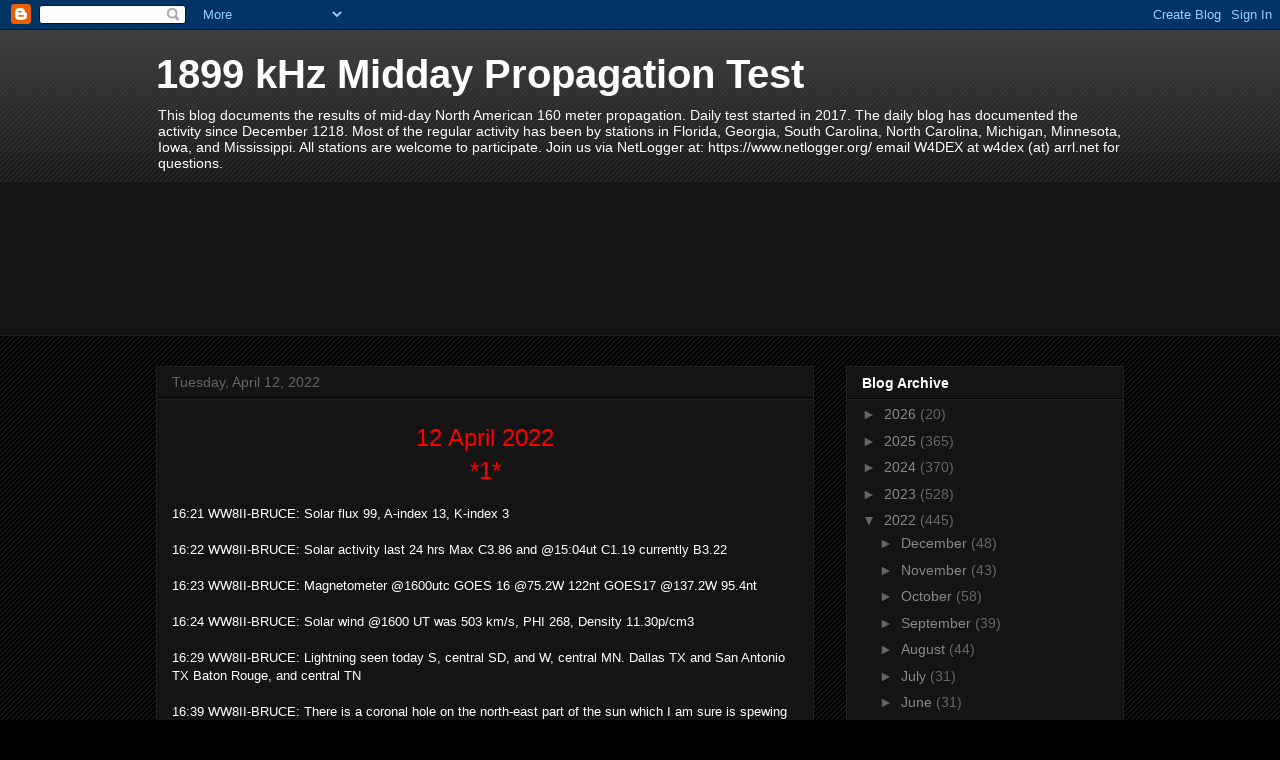

--- FILE ---
content_type: text/html; charset=UTF-8
request_url: https://1899-khz-midday-prop-test.blogspot.com/2022/04/12-april-2022-1-1621-ww8ii-bruce-solar.html
body_size: 15393
content:
<!DOCTYPE html>
<html class='v2' dir='ltr' lang='en'>
<head>
<link href='https://www.blogger.com/static/v1/widgets/335934321-css_bundle_v2.css' rel='stylesheet' type='text/css'/>
<meta content='width=1100' name='viewport'/>
<meta content='text/html; charset=UTF-8' http-equiv='Content-Type'/>
<meta content='blogger' name='generator'/>
<link href='https://1899-khz-midday-prop-test.blogspot.com/favicon.ico' rel='icon' type='image/x-icon'/>
<link href='https://1899-khz-midday-prop-test.blogspot.com/2022/04/12-april-2022-1-1621-ww8ii-bruce-solar.html' rel='canonical'/>
<link rel="alternate" type="application/atom+xml" title="1899 kHz Midday Propagation Test - Atom" href="https://1899-khz-midday-prop-test.blogspot.com/feeds/posts/default" />
<link rel="alternate" type="application/rss+xml" title="1899 kHz Midday Propagation Test - RSS" href="https://1899-khz-midday-prop-test.blogspot.com/feeds/posts/default?alt=rss" />
<link rel="service.post" type="application/atom+xml" title="1899 kHz Midday Propagation Test - Atom" href="https://www.blogger.com/feeds/6045003270453439723/posts/default" />

<link rel="alternate" type="application/atom+xml" title="1899 kHz Midday Propagation Test - Atom" href="https://1899-khz-midday-prop-test.blogspot.com/feeds/6840477044978933003/comments/default" />
<!--Can't find substitution for tag [blog.ieCssRetrofitLinks]-->
<link href='https://blogger.googleusercontent.com/img/b/R29vZ2xl/AVvXsEiPH0mRlgVRPcLM0a3MltvMbEJBv7b7Dc37dTqXLCN-wrpKZ49S_tGSIagwvv5RfgLHm7XSASXcNy5sxVOBEfycngYKEK1u8FwdLlDd9iVmJPnQYuqwA08ax8e-F6975Z3Ry0Z7PVMwSeM04J8k5Heu6CsOzWrNoKhMDl2TnTrttbqZYEb_Pex0cJOPaw/w640-h358/3.png' rel='image_src'/>
<meta content='https://1899-khz-midday-prop-test.blogspot.com/2022/04/12-april-2022-1-1621-ww8ii-bruce-solar.html' property='og:url'/>
<meta content='1899 kHz Midday Propagation Test' property='og:title'/>
<meta content='12 April 2022 *1* 16:21 WW8II-BRUCE: Solar flux 99, A-index 13, K-index 3 16:22 WW8II-BRUCE: Solar activity last 24 hrs Max C3.86 and @15:04...' property='og:description'/>
<meta content='https://blogger.googleusercontent.com/img/b/R29vZ2xl/AVvXsEiPH0mRlgVRPcLM0a3MltvMbEJBv7b7Dc37dTqXLCN-wrpKZ49S_tGSIagwvv5RfgLHm7XSASXcNy5sxVOBEfycngYKEK1u8FwdLlDd9iVmJPnQYuqwA08ax8e-F6975Z3Ry0Z7PVMwSeM04J8k5Heu6CsOzWrNoKhMDl2TnTrttbqZYEb_Pex0cJOPaw/w1200-h630-p-k-no-nu/3.png' property='og:image'/>
<title>1899 kHz Midday Propagation Test</title>
<style id='page-skin-1' type='text/css'><!--
/*
-----------------------------------------------
Blogger Template Style
Name:     Awesome Inc.
Designer: Tina Chen
URL:      tinachen.org
----------------------------------------------- */
/* Content
----------------------------------------------- */
body {
font: normal normal 13px Arial, Tahoma, Helvetica, FreeSans, sans-serif;
color: #ffffff;
background: #000000 url(https://resources.blogblog.com/blogblog/data/1kt/awesomeinc/body_background_dark.png) repeat scroll top left;
}
html body .content-outer {
min-width: 0;
max-width: 100%;
width: 100%;
}
a:link {
text-decoration: none;
color: #888888;
}
a:visited {
text-decoration: none;
color: #444444;
}
a:hover {
text-decoration: underline;
color: #cccccc;
}
.body-fauxcolumn-outer .cap-top {
position: absolute;
z-index: 1;
height: 276px;
width: 100%;
background: transparent url(https://resources.blogblog.com/blogblog/data/1kt/awesomeinc/body_gradient_dark.png) repeat-x scroll top left;
_background-image: none;
}
/* Columns
----------------------------------------------- */
.content-inner {
padding: 0;
}
.header-inner .section {
margin: 0 16px;
}
.tabs-inner .section {
margin: 0 16px;
}
.main-inner {
padding-top: 30px;
}
.main-inner .column-center-inner,
.main-inner .column-left-inner,
.main-inner .column-right-inner {
padding: 0 5px;
}
*+html body .main-inner .column-center-inner {
margin-top: -30px;
}
#layout .main-inner .column-center-inner {
margin-top: 0;
}
/* Header
----------------------------------------------- */
.header-outer {
margin: 0 0 0 0;
background: transparent none repeat scroll 0 0;
}
.Header h1 {
font: normal bold 40px Arial, Tahoma, Helvetica, FreeSans, sans-serif;
color: #ffffff;
text-shadow: 0 0 -1px #000000;
}
.Header h1 a {
color: #ffffff;
}
.Header .description {
font: normal normal 14px Arial, Tahoma, Helvetica, FreeSans, sans-serif;
color: #ffffff;
}
.header-inner .Header .titlewrapper,
.header-inner .Header .descriptionwrapper {
padding-left: 0;
padding-right: 0;
margin-bottom: 0;
}
.header-inner .Header .titlewrapper {
padding-top: 22px;
}
/* Tabs
----------------------------------------------- */
.tabs-outer {
overflow: hidden;
position: relative;
background: #141414 none repeat scroll 0 0;
}
#layout .tabs-outer {
overflow: visible;
}
.tabs-cap-top, .tabs-cap-bottom {
position: absolute;
width: 100%;
border-top: 1px solid #222222;
}
.tabs-cap-bottom {
bottom: 0;
}
.tabs-inner .widget li a {
display: inline-block;
margin: 0;
padding: .6em 1.5em;
font: normal bold 14px Arial, Tahoma, Helvetica, FreeSans, sans-serif;
color: #ffffff;
border-top: 1px solid #222222;
border-bottom: 1px solid #222222;
border-left: 1px solid #222222;
height: 16px;
line-height: 16px;
}
.tabs-inner .widget li:last-child a {
border-right: 1px solid #222222;
}
.tabs-inner .widget li.selected a, .tabs-inner .widget li a:hover {
background: #444444 none repeat-x scroll 0 -100px;
color: #ffffff;
}
/* Headings
----------------------------------------------- */
h2 {
font: normal bold 14px Arial, Tahoma, Helvetica, FreeSans, sans-serif;
color: #ffffff;
}
/* Widgets
----------------------------------------------- */
.main-inner .section {
margin: 0 27px;
padding: 0;
}
.main-inner .column-left-outer,
.main-inner .column-right-outer {
margin-top: 0;
}
#layout .main-inner .column-left-outer,
#layout .main-inner .column-right-outer {
margin-top: 0;
}
.main-inner .column-left-inner,
.main-inner .column-right-inner {
background: transparent none repeat 0 0;
-moz-box-shadow: 0 0 0 rgba(0, 0, 0, .2);
-webkit-box-shadow: 0 0 0 rgba(0, 0, 0, .2);
-goog-ms-box-shadow: 0 0 0 rgba(0, 0, 0, .2);
box-shadow: 0 0 0 rgba(0, 0, 0, .2);
-moz-border-radius: 0;
-webkit-border-radius: 0;
-goog-ms-border-radius: 0;
border-radius: 0;
}
#layout .main-inner .column-left-inner,
#layout .main-inner .column-right-inner {
margin-top: 0;
}
.sidebar .widget {
font: normal normal 14px Arial, Tahoma, Helvetica, FreeSans, sans-serif;
color: #ffffff;
}
.sidebar .widget a:link {
color: #888888;
}
.sidebar .widget a:visited {
color: #444444;
}
.sidebar .widget a:hover {
color: #cccccc;
}
.sidebar .widget h2 {
text-shadow: 0 0 -1px #000000;
}
.main-inner .widget {
background-color: #141414;
border: 1px solid #222222;
padding: 0 15px 15px;
margin: 20px -16px;
-moz-box-shadow: 0 0 0 rgba(0, 0, 0, .2);
-webkit-box-shadow: 0 0 0 rgba(0, 0, 0, .2);
-goog-ms-box-shadow: 0 0 0 rgba(0, 0, 0, .2);
box-shadow: 0 0 0 rgba(0, 0, 0, .2);
-moz-border-radius: 0;
-webkit-border-radius: 0;
-goog-ms-border-radius: 0;
border-radius: 0;
}
.main-inner .widget h2 {
margin: 0 -15px;
padding: .6em 15px .5em;
border-bottom: 1px solid #000000;
}
.footer-inner .widget h2 {
padding: 0 0 .4em;
border-bottom: 1px solid #000000;
}
.main-inner .widget h2 + div, .footer-inner .widget h2 + div {
border-top: 1px solid #222222;
padding-top: 8px;
}
.main-inner .widget .widget-content {
margin: 0 -15px;
padding: 7px 15px 0;
}
.main-inner .widget ul, .main-inner .widget #ArchiveList ul.flat {
margin: -8px -15px 0;
padding: 0;
list-style: none;
}
.main-inner .widget #ArchiveList {
margin: -8px 0 0;
}
.main-inner .widget ul li, .main-inner .widget #ArchiveList ul.flat li {
padding: .5em 15px;
text-indent: 0;
color: #666666;
border-top: 1px solid #222222;
border-bottom: 1px solid #000000;
}
.main-inner .widget #ArchiveList ul li {
padding-top: .25em;
padding-bottom: .25em;
}
.main-inner .widget ul li:first-child, .main-inner .widget #ArchiveList ul.flat li:first-child {
border-top: none;
}
.main-inner .widget ul li:last-child, .main-inner .widget #ArchiveList ul.flat li:last-child {
border-bottom: none;
}
.post-body {
position: relative;
}
.main-inner .widget .post-body ul {
padding: 0 2.5em;
margin: .5em 0;
list-style: disc;
}
.main-inner .widget .post-body ul li {
padding: 0.25em 0;
margin-bottom: .25em;
color: #ffffff;
border: none;
}
.footer-inner .widget ul {
padding: 0;
list-style: none;
}
.widget .zippy {
color: #666666;
}
/* Posts
----------------------------------------------- */
body .main-inner .Blog {
padding: 0;
margin-bottom: 1em;
background-color: transparent;
border: none;
-moz-box-shadow: 0 0 0 rgba(0, 0, 0, 0);
-webkit-box-shadow: 0 0 0 rgba(0, 0, 0, 0);
-goog-ms-box-shadow: 0 0 0 rgba(0, 0, 0, 0);
box-shadow: 0 0 0 rgba(0, 0, 0, 0);
}
.main-inner .section:last-child .Blog:last-child {
padding: 0;
margin-bottom: 1em;
}
.main-inner .widget h2.date-header {
margin: 0 -15px 1px;
padding: 0 0 0 0;
font: normal normal 14px Arial, Tahoma, Helvetica, FreeSans, sans-serif;
color: #666666;
background: transparent none no-repeat scroll top left;
border-top: 0 solid #222222;
border-bottom: 1px solid #000000;
-moz-border-radius-topleft: 0;
-moz-border-radius-topright: 0;
-webkit-border-top-left-radius: 0;
-webkit-border-top-right-radius: 0;
border-top-left-radius: 0;
border-top-right-radius: 0;
position: static;
bottom: 100%;
right: 15px;
text-shadow: 0 0 -1px #000000;
}
.main-inner .widget h2.date-header span {
font: normal normal 14px Arial, Tahoma, Helvetica, FreeSans, sans-serif;
display: block;
padding: .5em 15px;
border-left: 0 solid #222222;
border-right: 0 solid #222222;
}
.date-outer {
position: relative;
margin: 30px 0 20px;
padding: 0 15px;
background-color: #141414;
border: 1px solid #222222;
-moz-box-shadow: 0 0 0 rgba(0, 0, 0, .2);
-webkit-box-shadow: 0 0 0 rgba(0, 0, 0, .2);
-goog-ms-box-shadow: 0 0 0 rgba(0, 0, 0, .2);
box-shadow: 0 0 0 rgba(0, 0, 0, .2);
-moz-border-radius: 0;
-webkit-border-radius: 0;
-goog-ms-border-radius: 0;
border-radius: 0;
}
.date-outer:first-child {
margin-top: 0;
}
.date-outer:last-child {
margin-bottom: 20px;
-moz-border-radius-bottomleft: 0;
-moz-border-radius-bottomright: 0;
-webkit-border-bottom-left-radius: 0;
-webkit-border-bottom-right-radius: 0;
-goog-ms-border-bottom-left-radius: 0;
-goog-ms-border-bottom-right-radius: 0;
border-bottom-left-radius: 0;
border-bottom-right-radius: 0;
}
.date-posts {
margin: 0 -15px;
padding: 0 15px;
clear: both;
}
.post-outer, .inline-ad {
border-top: 1px solid #222222;
margin: 0 -15px;
padding: 15px 15px;
}
.post-outer {
padding-bottom: 10px;
}
.post-outer:first-child {
padding-top: 0;
border-top: none;
}
.post-outer:last-child, .inline-ad:last-child {
border-bottom: none;
}
.post-body {
position: relative;
}
.post-body img {
padding: 8px;
background: #222222;
border: 1px solid transparent;
-moz-box-shadow: 0 0 0 rgba(0, 0, 0, .2);
-webkit-box-shadow: 0 0 0 rgba(0, 0, 0, .2);
box-shadow: 0 0 0 rgba(0, 0, 0, .2);
-moz-border-radius: 0;
-webkit-border-radius: 0;
border-radius: 0;
}
h3.post-title, h4 {
font: normal bold 22px Arial, Tahoma, Helvetica, FreeSans, sans-serif;
color: #ffffff;
}
h3.post-title a {
font: normal bold 22px Arial, Tahoma, Helvetica, FreeSans, sans-serif;
color: #ffffff;
}
h3.post-title a:hover {
color: #cccccc;
text-decoration: underline;
}
.post-header {
margin: 0 0 1em;
}
.post-body {
line-height: 1.4;
}
.post-outer h2 {
color: #ffffff;
}
.post-footer {
margin: 1.5em 0 0;
}
#blog-pager {
padding: 15px;
font-size: 120%;
background-color: #141414;
border: 1px solid #222222;
-moz-box-shadow: 0 0 0 rgba(0, 0, 0, .2);
-webkit-box-shadow: 0 0 0 rgba(0, 0, 0, .2);
-goog-ms-box-shadow: 0 0 0 rgba(0, 0, 0, .2);
box-shadow: 0 0 0 rgba(0, 0, 0, .2);
-moz-border-radius: 0;
-webkit-border-radius: 0;
-goog-ms-border-radius: 0;
border-radius: 0;
-moz-border-radius-topleft: 0;
-moz-border-radius-topright: 0;
-webkit-border-top-left-radius: 0;
-webkit-border-top-right-radius: 0;
-goog-ms-border-top-left-radius: 0;
-goog-ms-border-top-right-radius: 0;
border-top-left-radius: 0;
border-top-right-radius-topright: 0;
margin-top: 1em;
}
.blog-feeds, .post-feeds {
margin: 1em 0;
text-align: center;
color: #ffffff;
}
.blog-feeds a, .post-feeds a {
color: #888888;
}
.blog-feeds a:visited, .post-feeds a:visited {
color: #444444;
}
.blog-feeds a:hover, .post-feeds a:hover {
color: #cccccc;
}
.post-outer .comments {
margin-top: 2em;
}
/* Comments
----------------------------------------------- */
.comments .comments-content .icon.blog-author {
background-repeat: no-repeat;
background-image: url([data-uri]);
}
.comments .comments-content .loadmore a {
border-top: 1px solid #222222;
border-bottom: 1px solid #222222;
}
.comments .continue {
border-top: 2px solid #222222;
}
/* Footer
----------------------------------------------- */
.footer-outer {
margin: -0 0 -1px;
padding: 0 0 0;
color: #ffffff;
overflow: hidden;
}
.footer-fauxborder-left {
border-top: 1px solid #222222;
background: #141414 none repeat scroll 0 0;
-moz-box-shadow: 0 0 0 rgba(0, 0, 0, .2);
-webkit-box-shadow: 0 0 0 rgba(0, 0, 0, .2);
-goog-ms-box-shadow: 0 0 0 rgba(0, 0, 0, .2);
box-shadow: 0 0 0 rgba(0, 0, 0, .2);
margin: 0 -0;
}
/* Mobile
----------------------------------------------- */
body.mobile {
background-size: auto;
}
.mobile .body-fauxcolumn-outer {
background: transparent none repeat scroll top left;
}
*+html body.mobile .main-inner .column-center-inner {
margin-top: 0;
}
.mobile .main-inner .widget {
padding: 0 0 15px;
}
.mobile .main-inner .widget h2 + div,
.mobile .footer-inner .widget h2 + div {
border-top: none;
padding-top: 0;
}
.mobile .footer-inner .widget h2 {
padding: 0.5em 0;
border-bottom: none;
}
.mobile .main-inner .widget .widget-content {
margin: 0;
padding: 7px 0 0;
}
.mobile .main-inner .widget ul,
.mobile .main-inner .widget #ArchiveList ul.flat {
margin: 0 -15px 0;
}
.mobile .main-inner .widget h2.date-header {
right: 0;
}
.mobile .date-header span {
padding: 0.4em 0;
}
.mobile .date-outer:first-child {
margin-bottom: 0;
border: 1px solid #222222;
-moz-border-radius-topleft: 0;
-moz-border-radius-topright: 0;
-webkit-border-top-left-radius: 0;
-webkit-border-top-right-radius: 0;
-goog-ms-border-top-left-radius: 0;
-goog-ms-border-top-right-radius: 0;
border-top-left-radius: 0;
border-top-right-radius: 0;
}
.mobile .date-outer {
border-color: #222222;
border-width: 0 1px 1px;
}
.mobile .date-outer:last-child {
margin-bottom: 0;
}
.mobile .main-inner {
padding: 0;
}
.mobile .header-inner .section {
margin: 0;
}
.mobile .post-outer, .mobile .inline-ad {
padding: 5px 0;
}
.mobile .tabs-inner .section {
margin: 0 10px;
}
.mobile .main-inner .widget h2 {
margin: 0;
padding: 0;
}
.mobile .main-inner .widget h2.date-header span {
padding: 0;
}
.mobile .main-inner .widget .widget-content {
margin: 0;
padding: 7px 0 0;
}
.mobile #blog-pager {
border: 1px solid transparent;
background: #141414 none repeat scroll 0 0;
}
.mobile .main-inner .column-left-inner,
.mobile .main-inner .column-right-inner {
background: transparent none repeat 0 0;
-moz-box-shadow: none;
-webkit-box-shadow: none;
-goog-ms-box-shadow: none;
box-shadow: none;
}
.mobile .date-posts {
margin: 0;
padding: 0;
}
.mobile .footer-fauxborder-left {
margin: 0;
border-top: inherit;
}
.mobile .main-inner .section:last-child .Blog:last-child {
margin-bottom: 0;
}
.mobile-index-contents {
color: #ffffff;
}
.mobile .mobile-link-button {
background: #888888 none repeat scroll 0 0;
}
.mobile-link-button a:link, .mobile-link-button a:visited {
color: #ffffff;
}
.mobile .tabs-inner .PageList .widget-content {
background: transparent;
border-top: 1px solid;
border-color: #222222;
color: #ffffff;
}
.mobile .tabs-inner .PageList .widget-content .pagelist-arrow {
border-left: 1px solid #222222;
}

--></style>
<style id='template-skin-1' type='text/css'><!--
body {
min-width: 1000px;
}
.content-outer, .content-fauxcolumn-outer, .region-inner {
min-width: 1000px;
max-width: 1000px;
_width: 1000px;
}
.main-inner .columns {
padding-left: 0;
padding-right: 310px;
}
.main-inner .fauxcolumn-center-outer {
left: 0;
right: 310px;
/* IE6 does not respect left and right together */
_width: expression(this.parentNode.offsetWidth -
parseInt("0") -
parseInt("310px") + 'px');
}
.main-inner .fauxcolumn-left-outer {
width: 0;
}
.main-inner .fauxcolumn-right-outer {
width: 310px;
}
.main-inner .column-left-outer {
width: 0;
right: 100%;
margin-left: -0;
}
.main-inner .column-right-outer {
width: 310px;
margin-right: -310px;
}
#layout {
min-width: 0;
}
#layout .content-outer {
min-width: 0;
width: 800px;
}
#layout .region-inner {
min-width: 0;
width: auto;
}
body#layout div.add_widget {
padding: 8px;
}
body#layout div.add_widget a {
margin-left: 32px;
}
--></style>
<link href='https://www.blogger.com/dyn-css/authorization.css?targetBlogID=6045003270453439723&amp;zx=306cc52f-9b9b-4ce6-b542-88196c162262' media='none' onload='if(media!=&#39;all&#39;)media=&#39;all&#39;' rel='stylesheet'/><noscript><link href='https://www.blogger.com/dyn-css/authorization.css?targetBlogID=6045003270453439723&amp;zx=306cc52f-9b9b-4ce6-b542-88196c162262' rel='stylesheet'/></noscript>
<meta name='google-adsense-platform-account' content='ca-host-pub-1556223355139109'/>
<meta name='google-adsense-platform-domain' content='blogspot.com'/>

<link rel="stylesheet" href="https://fonts.googleapis.com/css2?display=swap&family=Anton"></head>
<body class='loading variant-dark'>
<div class='navbar section' id='navbar' name='Navbar'><div class='widget Navbar' data-version='1' id='Navbar1'><script type="text/javascript">
    function setAttributeOnload(object, attribute, val) {
      if(window.addEventListener) {
        window.addEventListener('load',
          function(){ object[attribute] = val; }, false);
      } else {
        window.attachEvent('onload', function(){ object[attribute] = val; });
      }
    }
  </script>
<div id="navbar-iframe-container"></div>
<script type="text/javascript" src="https://apis.google.com/js/platform.js"></script>
<script type="text/javascript">
      gapi.load("gapi.iframes:gapi.iframes.style.bubble", function() {
        if (gapi.iframes && gapi.iframes.getContext) {
          gapi.iframes.getContext().openChild({
              url: 'https://www.blogger.com/navbar/6045003270453439723?po\x3d6840477044978933003\x26origin\x3dhttps://1899-khz-midday-prop-test.blogspot.com',
              where: document.getElementById("navbar-iframe-container"),
              id: "navbar-iframe"
          });
        }
      });
    </script><script type="text/javascript">
(function() {
var script = document.createElement('script');
script.type = 'text/javascript';
script.src = '//pagead2.googlesyndication.com/pagead/js/google_top_exp.js';
var head = document.getElementsByTagName('head')[0];
if (head) {
head.appendChild(script);
}})();
</script>
</div></div>
<div class='body-fauxcolumns'>
<div class='fauxcolumn-outer body-fauxcolumn-outer'>
<div class='cap-top'>
<div class='cap-left'></div>
<div class='cap-right'></div>
</div>
<div class='fauxborder-left'>
<div class='fauxborder-right'></div>
<div class='fauxcolumn-inner'>
</div>
</div>
<div class='cap-bottom'>
<div class='cap-left'></div>
<div class='cap-right'></div>
</div>
</div>
</div>
<div class='content'>
<div class='content-fauxcolumns'>
<div class='fauxcolumn-outer content-fauxcolumn-outer'>
<div class='cap-top'>
<div class='cap-left'></div>
<div class='cap-right'></div>
</div>
<div class='fauxborder-left'>
<div class='fauxborder-right'></div>
<div class='fauxcolumn-inner'>
</div>
</div>
<div class='cap-bottom'>
<div class='cap-left'></div>
<div class='cap-right'></div>
</div>
</div>
</div>
<div class='content-outer'>
<div class='content-cap-top cap-top'>
<div class='cap-left'></div>
<div class='cap-right'></div>
</div>
<div class='fauxborder-left content-fauxborder-left'>
<div class='fauxborder-right content-fauxborder-right'></div>
<div class='content-inner'>
<header>
<div class='header-outer'>
<div class='header-cap-top cap-top'>
<div class='cap-left'></div>
<div class='cap-right'></div>
</div>
<div class='fauxborder-left header-fauxborder-left'>
<div class='fauxborder-right header-fauxborder-right'></div>
<div class='region-inner header-inner'>
<div class='header section' id='header' name='Header'><div class='widget Header' data-version='1' id='Header1'>
<div id='header-inner'>
<div class='titlewrapper'>
<h1 class='title'>
<a href='https://1899-khz-midday-prop-test.blogspot.com/'>
1899 kHz Midday Propagation Test
</a>
</h1>
</div>
<div class='descriptionwrapper'>
<p class='description'><span>This blog documents the results of mid-day North American 160 meter propagation.  Daily test started in 2017.  The daily blog has documented the activity since December 1218.    Most of the regular activity has been by stations in Florida, Georgia, South Carolina, North Carolina,  Michigan, Minnesota, Iowa, and Mississippi.   All stations are welcome to participate.   Join us via NetLogger at:  https://www.netlogger.org/  email W4DEX at w4dex (at) arrl.net for questions.  </span></p>
</div>
</div>
</div></div>
</div>
</div>
<div class='header-cap-bottom cap-bottom'>
<div class='cap-left'></div>
<div class='cap-right'></div>
</div>
</div>
</header>
<div class='tabs-outer'>
<div class='tabs-cap-top cap-top'>
<div class='cap-left'></div>
<div class='cap-right'></div>
</div>
<div class='fauxborder-left tabs-fauxborder-left'>
<div class='fauxborder-right tabs-fauxborder-right'></div>
<div class='region-inner tabs-inner'>
<div class='tabs section' id='crosscol' name='Cross-Column'><div class='widget Followers' data-version='1' id='Followers1'>
<h2 class='title'>Followers</h2>
<div class='widget-content'>
<div id='Followers1-wrapper'>
<div style='margin-right:2px;'>
<div><script type="text/javascript" src="https://apis.google.com/js/platform.js"></script>
<div id="followers-iframe-container"></div>
<script type="text/javascript">
    window.followersIframe = null;
    function followersIframeOpen(url) {
      gapi.load("gapi.iframes", function() {
        if (gapi.iframes && gapi.iframes.getContext) {
          window.followersIframe = gapi.iframes.getContext().openChild({
            url: url,
            where: document.getElementById("followers-iframe-container"),
            messageHandlersFilter: gapi.iframes.CROSS_ORIGIN_IFRAMES_FILTER,
            messageHandlers: {
              '_ready': function(obj) {
                window.followersIframe.getIframeEl().height = obj.height;
              },
              'reset': function() {
                window.followersIframe.close();
                followersIframeOpen("https://www.blogger.com/followers/frame/6045003270453439723?colors\x3dCgt0cmFuc3BhcmVudBILdHJhbnNwYXJlbnQaByNmZmZmZmYiByM4ODg4ODgqByMwMDAwMDAyByNmZmZmZmY6ByNmZmZmZmZCByM4ODg4ODhKByM2NjY2NjZSByM4ODg4ODhaC3RyYW5zcGFyZW50\x26pageSize\x3d21\x26hl\x3den\x26origin\x3dhttps://1899-khz-midday-prop-test.blogspot.com");
              },
              'open': function(url) {
                window.followersIframe.close();
                followersIframeOpen(url);
              }
            }
          });
        }
      });
    }
    followersIframeOpen("https://www.blogger.com/followers/frame/6045003270453439723?colors\x3dCgt0cmFuc3BhcmVudBILdHJhbnNwYXJlbnQaByNmZmZmZmYiByM4ODg4ODgqByMwMDAwMDAyByNmZmZmZmY6ByNmZmZmZmZCByM4ODg4ODhKByM2NjY2NjZSByM4ODg4ODhaC3RyYW5zcGFyZW50\x26pageSize\x3d21\x26hl\x3den\x26origin\x3dhttps://1899-khz-midday-prop-test.blogspot.com");
  </script></div>
</div>
</div>
<div class='clear'></div>
</div>
</div></div>
<div class='tabs no-items section' id='crosscol-overflow' name='Cross-Column 2'></div>
</div>
</div>
<div class='tabs-cap-bottom cap-bottom'>
<div class='cap-left'></div>
<div class='cap-right'></div>
</div>
</div>
<div class='main-outer'>
<div class='main-cap-top cap-top'>
<div class='cap-left'></div>
<div class='cap-right'></div>
</div>
<div class='fauxborder-left main-fauxborder-left'>
<div class='fauxborder-right main-fauxborder-right'></div>
<div class='region-inner main-inner'>
<div class='columns fauxcolumns'>
<div class='fauxcolumn-outer fauxcolumn-center-outer'>
<div class='cap-top'>
<div class='cap-left'></div>
<div class='cap-right'></div>
</div>
<div class='fauxborder-left'>
<div class='fauxborder-right'></div>
<div class='fauxcolumn-inner'>
</div>
</div>
<div class='cap-bottom'>
<div class='cap-left'></div>
<div class='cap-right'></div>
</div>
</div>
<div class='fauxcolumn-outer fauxcolumn-left-outer'>
<div class='cap-top'>
<div class='cap-left'></div>
<div class='cap-right'></div>
</div>
<div class='fauxborder-left'>
<div class='fauxborder-right'></div>
<div class='fauxcolumn-inner'>
</div>
</div>
<div class='cap-bottom'>
<div class='cap-left'></div>
<div class='cap-right'></div>
</div>
</div>
<div class='fauxcolumn-outer fauxcolumn-right-outer'>
<div class='cap-top'>
<div class='cap-left'></div>
<div class='cap-right'></div>
</div>
<div class='fauxborder-left'>
<div class='fauxborder-right'></div>
<div class='fauxcolumn-inner'>
</div>
</div>
<div class='cap-bottom'>
<div class='cap-left'></div>
<div class='cap-right'></div>
</div>
</div>
<!-- corrects IE6 width calculation -->
<div class='columns-inner'>
<div class='column-center-outer'>
<div class='column-center-inner'>
<div class='main section' id='main' name='Main'><div class='widget Blog' data-version='1' id='Blog1'>
<div class='blog-posts hfeed'>

          <div class="date-outer">
        
<h2 class='date-header'><span>Tuesday, April 12, 2022</span></h2>

          <div class="date-posts">
        
<div class='post-outer'>
<div class='post hentry uncustomized-post-template' itemprop='blogPost' itemscope='itemscope' itemtype='http://schema.org/BlogPosting'>
<meta content='https://blogger.googleusercontent.com/img/b/R29vZ2xl/AVvXsEiPH0mRlgVRPcLM0a3MltvMbEJBv7b7Dc37dTqXLCN-wrpKZ49S_tGSIagwvv5RfgLHm7XSASXcNy5sxVOBEfycngYKEK1u8FwdLlDd9iVmJPnQYuqwA08ax8e-F6975Z3Ry0Z7PVMwSeM04J8k5Heu6CsOzWrNoKhMDl2TnTrttbqZYEb_Pex0cJOPaw/w640-h358/3.png' itemprop='image_url'/>
<meta content='6045003270453439723' itemprop='blogId'/>
<meta content='6840477044978933003' itemprop='postId'/>
<a name='6840477044978933003'></a>
<div class='post-header'>
<div class='post-header-line-1'></div>
</div>
<div class='post-body entry-content' id='post-body-6840477044978933003' itemprop='description articleBody'>
<div style="text-align: center;"><span style="font-size: x-large;"><span style="color: red;">12 April 2022</span></span></div><div><div style="text-align: center;"><span style="font-size: x-large;"><span style="color: red;">*1*</span></span></div><div style="text-align: center;"><br /></div>16:21 WW8II-BRUCE: Solar flux 99, A-index 13, K-index 3<br /><br />16:22 WW8II-BRUCE: Solar activity last 24 hrs Max C3.86 and @15:04ut C1.19 currently B3.22<br /><br />16:23 WW8II-BRUCE: Magnetometer @1600utc GOES 16 @75.2W 122nt GOES17 @137.2W 95.4nt<br /><br />16:24 WW8II-BRUCE: Solar wind @1600 UT was 503&nbsp;km/s, PHI 268, Density 11.30p/cm3<br /><br />16:29 WW8II-BRUCE: Lightning seen today S, central SD, and W, central MN. Dallas TX and San Antonio TX Baton Rouge, and central TN<div><br /></div><div>16:39 WW8II-BRUCE: There is a coronal hole on the north-east part of the sun which I am sure is spewing large amounts of energy<br /><div class="separator" style="clear: both; text-align: center;"><a href="https://blogger.googleusercontent.com/img/b/R29vZ2xl/AVvXsEiPH0mRlgVRPcLM0a3MltvMbEJBv7b7Dc37dTqXLCN-wrpKZ49S_tGSIagwvv5RfgLHm7XSASXcNy5sxVOBEfycngYKEK1u8FwdLlDd9iVmJPnQYuqwA08ax8e-F6975Z3Ry0Z7PVMwSeM04J8k5Heu6CsOzWrNoKhMDl2TnTrttbqZYEb_Pex0cJOPaw/s850/3.png" imageanchor="1" style="margin-left: 1em; margin-right: 1em;"><img border="0" data-original-height="475" data-original-width="850" height="358" src="https://blogger.googleusercontent.com/img/b/R29vZ2xl/AVvXsEiPH0mRlgVRPcLM0a3MltvMbEJBv7b7Dc37dTqXLCN-wrpKZ49S_tGSIagwvv5RfgLHm7XSASXcNy5sxVOBEfycngYKEK1u8FwdLlDd9iVmJPnQYuqwA08ax8e-F6975Z3Ry0Z7PVMwSeM04J8k5Heu6CsOzWrNoKhMDl2TnTrttbqZYEb_Pex0cJOPaw/w640-h358/3.png" width="640" /></a></div><div><br /></div><div>16:51 WW8II-BRUCE: Magnetometer @1640ut GOES 16 was 126nt, GOES 17 was 111nt<br /><br />16:52 WW8II-BRUCE: Solar wind @1644ut 510&nbsp;km/s, PHI 161, Density 10.70p/cm3<br /><br /><span style="color: red;">CW Reports:</span><br /><span style="color: #04ff00;">KG0VL-JEFF: 2 minute CW schedule: WW8II 1640, KGØVL 1642, K5HFG 1644, WY3T 1646, W4DEX 1648<br /></span><br />16:42 W4DEX-DEX: WW8II CW not heard, good steady visual detection about 5 dB over noise floor<br /><br />16:43 WY3T-TIM: WW8II cw no copy/detect<br /><br />16:43 KW4DE-DARRELL: WW8II cw nothing heard but pulsing ocean surf, like the SE Atlantic Coast, AHHH !<br /><br />16:44 WW8II-BRUCE: KG0VL start 0, 0, 0, 0, 1&nbsp;min 0, 0, 0, 0, EOT 0 NOT EVEN a maybe all 0<br /><br />16:44 KG0VL-JEFF: No copy from WW8II<br /><br />16:44 WY3T-TIM: KG0VL cw no copy/detect<br /><br />16:44 W4DEX-DEX: KG0VL CW not heard, one very weak visual dash detected. Noise floor presently several dB lower than normal<br /><br />16:45 KW4DE-DARRELL: KG0VL cw nothing copied today<br /><br />16:46 KW4DE-DARRELL: K5HFG cw no copy today<br /><br />16:46 WW8II-BRUCE: K5HFG start 0, 0, 0, 0, 1miun 0, 0, 0, 0, EOT 0<br /><br />16:46 W4DEX-DEX: K5HFG CW no signal detected<br /><br />16:46 KG0VL-JEFF: No copy from K5HFG<br /><br />16:46 WY3T-TIM: K5HFG cw no copy/detect<br /><br />16:47 W4DEX-DEX: WY3T CW not heard, very weak visual detection, the best signal last 30 sec<br /><br />16:48 KW4DE-DARRELL: WY3T cw nothing heard today<br /><br />16:48 KG0VL-JEFF: No copy from WY3T<br /><br />16:48 WW8II-BRUCE: WY3T start 0, 0, 0, 0, 1&nbsp;min 0, 0, 0, 0, EOT 0<br /><br />16:49 WA4LDU-JOE: CW no detect on WW8II, KG0VL, K5HFG, WY3T<br /><br />16:49 WA4LDU-JOE: W4DEX cw 559 steady<br /><br />16:50 WW8II-BRUCE: W4DEX start 0, 0, 0, 0, 1&nbsp;min??? det, 0, 0, 0, EOT 0<br /><br />16:50 WY3T-TIM: W4DEX cw no copy but very faint detection mostly during the second min<br /><br />16:50 KW4DE-DARRELL: W4DEX cw 599, 10-30 db qsb noted every 15 seconds or less. Something is going on with the sun.<br /><br />16:50 KG0VL-JEFF: No copy from W4DEX<br /><br />16:50 K5HFG-DON: NO signals detected here today.<br /><br />16:51 KG0VL-JEFF: No stations detected here today.<br /><br /><br />Received at W4DEX:</div><div class="separator" style="clear: both; text-align: center;"><a href="https://blogger.googleusercontent.com/img/b/R29vZ2xl/AVvXsEim_79YfoXfYhN6zw9an6THzhWBdymyxxgFo_xwDLzi-wZMzjTrVzEO2CSYofzposeV1Iy4SB9LGdeD1Vgag7vavhgH3z-YpfXJG4tykkBfG9BIEJOOXlXy68pAma2M68GRvi5jgs-TAWQkJoUzzga2pU7TV0UXDH_Tke7Wa-efXY_gldelmeg7cC3igA/s446/Clip1.jpg" imageanchor="1" style="margin-left: 1em; margin-right: 1em;"><img border="0" data-original-height="386" data-original-width="446" height="554" src="https://blogger.googleusercontent.com/img/b/R29vZ2xl/AVvXsEim_79YfoXfYhN6zw9an6THzhWBdymyxxgFo_xwDLzi-wZMzjTrVzEO2CSYofzposeV1Iy4SB9LGdeD1Vgag7vavhgH3z-YpfXJG4tykkBfG9BIEJOOXlXy68pAma2M68GRvi5jgs-TAWQkJoUzzga2pU7TV0UXDH_Tke7Wa-efXY_gldelmeg7cC3igA/w640-h554/Clip1.jpg" width="640" /></a></div><br /><div><span style="color: red;">SSB Reports:</span><div>16:31 WW8II-BRUCE: I called SSB no response<br /><br />16:34 W4DEX-DEX: WA4LDU weak but readable, 5x2</div><div><br /></div><div>16:34 WY3T-TIM: Hearing no SSB here<br /><br />16:36 K5HFG-DON: NO SSB, CW, Just static here. Another typical daytime 160.<br /><br />16:37 W4DEX-DEX: K4CSO SSB 55 peak with fast QSB</div><div><br /></div><div><a href="https://blogger.googleusercontent.com/img/b/R29vZ2xl/AVvXsEhz2HgEFifZ_L7RoSFwqtrr6jzWX0MalHjYixXL-4BjrkAqdCGIWsYHZnEYzGGPiB9UKvNNZ2LcGlJazVr7R0F4rad1tVb_A3jwHojVRK1oBbAHG-UzJfaM0_geSsVOmJ35mhIunOQe3S26mAe1ajprU1iQPNiue0pA4Sp2Nj91a_iuVGFUVKvRZhqWPA/s650/1.gif" imageanchor="1" style="margin-left: 1em; margin-right: 1em; text-align: center;"><img border="0" data-original-height="650" data-original-width="640" height="640" src="https://blogger.googleusercontent.com/img/b/R29vZ2xl/AVvXsEhz2HgEFifZ_L7RoSFwqtrr6jzWX0MalHjYixXL-4BjrkAqdCGIWsYHZnEYzGGPiB9UKvNNZ2LcGlJazVr7R0F4rad1tVb_A3jwHojVRK1oBbAHG-UzJfaM0_geSsVOmJ35mhIunOQe3S26mAe1ajprU1iQPNiue0pA4Sp2Nj91a_iuVGFUVKvRZhqWPA/w630-h640/1.gif" width="630" /></a></div><div><br /></div><div><a href="https://blogger.googleusercontent.com/img/b/R29vZ2xl/AVvXsEgfIh1QCumZLU1I-5TylHBnRAzLTLC1nI7XLW455pXTPHkBYAidolExizxdjnjvP7wOFFPNuY_tccDkAdRc5t4PmodzkEPTCNfFG6inmWsPwf_8iucH5KzRp62ggO5fnBnMSfDPcbWSenVfvBrmDJkQ4n7nxtYokVidd-k-_T6FS7uLdjpT8xcIQJ-gew/s640/2.gif" imageanchor="1" style="margin-left: 1em; margin-right: 1em; text-align: center;"><img border="0" data-original-height="512" data-original-width="640" height="512" src="https://blogger.googleusercontent.com/img/b/R29vZ2xl/AVvXsEgfIh1QCumZLU1I-5TylHBnRAzLTLC1nI7XLW455pXTPHkBYAidolExizxdjnjvP7wOFFPNuY_tccDkAdRc5t4PmodzkEPTCNfFG6inmWsPwf_8iucH5KzRp62ggO5fnBnMSfDPcbWSenVfvBrmDJkQ4n7nxtYokVidd-k-_T6FS7uLdjpT8xcIQJ-gew/w640-h512/2.gif" width="640" /></a><br /><br /><br /><div data-smartmail="gmail_signature" dir="ltr"><span style="color: #888888;"><div dir="ltr" style="background-color: white; font-family: Arial, Helvetica, sans-serif; font-size: small;"><span style="color: black; font-family: &quot;Lucida Grande&quot;, &quot;Trebuchet MS&quot;, Helvetica, Arial, sans-serif; font-size: 16.9px;"><i><br /></i></span></div><div dir="ltr" style="background-color: white; font-family: Arial, Helvetica, sans-serif; font-size: small;"><span style="color: black; font-family: &quot;Lucida Grande&quot;, &quot;Trebuchet MS&quot;, Helvetica, Arial, sans-serif; font-size: 16.9px;"><span><a name="more"></a></span><i><br /></i></span></div><div dir="ltr" style="background-color: white; font-family: Arial, Helvetica, sans-serif; font-size: small;"><span style="color: black; font-family: &quot;Lucida Grande&quot;, &quot;Trebuchet MS&quot;, Helvetica, Arial, sans-serif; font-size: 16.9px;"><i><br /></i></span></div><div dir="ltr" style="background-color: white; font-family: Arial, Helvetica, sans-serif; font-size: small;"><span style="color: black; font-family: &quot;Lucida Grande&quot;, &quot;Trebuchet MS&quot;, Helvetica, Arial, sans-serif; font-size: 16.9px;"><i><br /></i></span></div></span>16:20: *** STARTED LOGGING *** 1899 kHz Mid-day Prop Test<br /><br />16:20: *** NET OPENED *** 1899 kHz Mid-day Prop Test<br /><br />16:21: *** WW8II is now online ***<br /><br />16:21 WW8II-BRUCE: Solar flux 99, A-index 13, K-index 3<br /><br />16:23: *** WA4LDU is now online ***<br /><br />16:23: *** K5HFG is now online ***<br /><br />16:22 WW8II-BRUCE: Solar activity last 24 hrs Max C3.86 and @15:04ut C1.19 currently B3.22<br /><br />16:23 WW8II-BRUCE: Magnetometer @1600utc GOES 16 @75.2W 122nt GOES17 @137.2W 95.4nt<br /><br />16:24 WW8II-BRUCE: Solar wind @1600 ut was 503km/s, PHI 268, Density 11.30p/cm3<br /><br />16:24: *** KW4DE is now online ***<br /><br />16:25: *** WY3T is now online ***<br /><br />16:26 WW8II-BRUCE: Local WX BRIGHT SUNSHINE 63deg humidty 39% wind SE @10mph maybe will get to 70 plus today<br /><br />16:26 WY3T-TIM: 80 F sunny . . . noise S5 SSB / S3 CW . . . -112 dbm ave noise floor . . . no static lightning crashes<br /><br />16:27 WW8II-BRUCE: The grass in the past 48 hours has gone from brown to bright green<br /><br />16:28: *** KG0VL is now online ***<br /><br />16:28 WW8II-BRUCE: Noise floor today is low to normal SSB S6 CW S1-2<br /><br />16:29 WW8II-BRUCE: Lightning seen today S, central S&gt;D, and W, central MN. Dallas TX and San Antonio TX baton Rouge, and central TN<br /><br />16:31 WW8II-BRUCE: I called SSB no response<br /><br />16:34 W4DEX-DEX: WA4LDU weak but readable, 5x2<br /><br />16:34 KG0VL-JEFF: 2 minute CW schedule: WW8II 1640, KGØVL 1642, K5HFG 1644, WY3T 1646, W4DEX 1648<br /><br />16:34 WY3T-TIM: Hearing no SSB here<br /><br />16:36 K5HFG-DON: NO SSB, CW or Sonds, Just static here. Another typical daytime 160.<br /><br />16:37 W4DEX-DEX: K4CSO SSB 55 peak with fast QSB<br /><br />16:39 WW8II-BRUCE: There is a coronal hole on the north east part of the sun which I am sure is spewing large amounts of energy<br /><br />16:42 W4DEX-DEX: WW8II CW not heard, good steady visual detection about 5 dB over noise floor<br /><br />16:43 WY3T-TIM: WW8II cw no copy/detect<br /><br />16:43 KW4DE-DARRELL: WW8II cw nothing heard but pulsing ocean surf, like the SE Atlantic Coast, AHHH !<br /><br />16:44 WW8II-BRUCE: KG0VL start 0, 0, 0, 0, 1min 0, 0, 0, 0, EOT 0 NOT EVEN a maybe all 0<br /><br />16:44 KG0VL-JEFF: No copy from WW8II<br /><br />16:44 WY3T-TIM: KG0VL cw no copy/detect<br /><br />16:44 W4DEX-DEX: KG0VL CW not heard, one very weak visual dash detected. Noise floor presently several dB lower than normal<br /><br />16:45 KW4DE-DARRELL: KG0VL cw nothing copied today<br /><br />16:45 W4DEX-DEX: Had I know the noise floor would drop I would have increased SpecLab gain. But doing than often messes up the plots<br /><br />16:46 KW4DE-DARRELL: K5HFG cw no copy today<br /><br />16:46 WW8II-BRUCE: K5HFG start 0, 0, 0, 0, 1miun 0, 0, 0, 0, EOT 0<br /><br />16:46 W4DEX-DEX: K5HFG CW no signal detected<br /><br />16:46 KG0VL-JEFF: No copy from K5HFG<br /><br />16:46 WY3T-TIM: K5HFG cw no copy/detect<br /><br />16:47 W4DEX-DEX: WY3T CW not heart, very weak visual detection, best signa last 30 sec<br /><br />16:48 KW4DE-DARRELL: WY3T cw nothing heard today<br /><br />16:48 WW8II-BRUCE: WY3E start 0, 0, 0, 0, 1min 0, 0, 0, 0, EOT 0<br /><br />16:48 KG0VL-JEFF: No copy from WY3T<br /><br />16:48 WW8II-BRUCE: WY3T start 0, 0, 0, 0, 1min 0, 0, 0, 0, EOT 0<br /><br />16:49 WA4LDU-JOE: CW no detect on WW8II, KG0VL, K5HFG, WY3T<br /><br />16:49 WA4LDU-JOE: W4DEX cw 559 steady<br /><br />16:50 WW8II-BRUCE: W4DEX start 0, 0, 0, 0, 1min??? det, 0, 0, 0, EOT 0<br /><br />16:50 WY3T-TIM: W4DEX cw no copy but very faint detection mostly during the sec min<br /><br />16:50 KW4DE-DARRELL: W4DEX cw 599, 10-30 db qsb noted every 15 seconds or less. Something is going on with the sun.<br /><br />16:50 KG0VL-JEFF: No copy from W4DEX<br /><br />16:50 K5HFG-DON: NO signals detected here today.<br /><br />16:51 KG0VL-JEFF: No stations detected here today.<br /><br />16:51: *** WY3T is now offline ***<br /><br />16:51 WY3T-TIM: 73s to all<br /><br />16:51 WW8II-BRUCE: Magnetometer @1640ut GOES 16 was 126nt, GOES 17 was 111nt<br /><br />16:52: *** K5HFG is now offline ***<br /><br />16:52 K5HFG-DON: 73 guys, CUL.<br /><br />16:52 WW8II-BRUCE: Solar wind @1644ut 510km/s, PHI 161, Density 10.70p/cm3<br /><br />16:52 WW8II-BRUCE: I will copy the logs<br /><br />16:52 WW8II-BRUCE: This ios the first day I have not seen any real signals<br /><br />16:53 KG0VL-JEFF: 73<br /><br />16:54 WW8II-BRUCE: yep 73 till tomorrow all good data<br /><br />16:55: *** KG0VL is now offline ***<br /><br />16:56: *** WW8II is now offline ***<br /><br />17:00: *** STOPPED LOGGING *** 1899 kHz Mid-day Prop Test<br /><br />17:00: *** NET CLOSED *** 1899 kHz Mid-day Prop Test<br />--<br /><br />"He Who Dies With The Most Radios Wins" (unknown)</div></div><div class="separator" style="clear: both; text-align: center;"><br /></div><br /><div class="separator" style="clear: both; text-align: center;"><br /></div><br /></div></div></div>
<div style='clear: both;'></div>
</div>
<div class='post-footer'>
<div class='post-footer-line post-footer-line-1'>
<span class='post-author vcard'>
</span>
<span class='post-timestamp'>
at
<meta content='https://1899-khz-midday-prop-test.blogspot.com/2022/04/12-april-2022-1-1621-ww8ii-bruce-solar.html' itemprop='url'/>
<a class='timestamp-link' href='https://1899-khz-midday-prop-test.blogspot.com/2022/04/12-april-2022-1-1621-ww8ii-bruce-solar.html' rel='bookmark' title='permanent link'><abbr class='published' itemprop='datePublished' title='2022-04-12T19:19:00-04:00'>April 12, 2022</abbr></a>
</span>
<span class='post-comment-link'>
</span>
<span class='post-icons'>
<span class='item-control blog-admin pid-1967668117'>
<a href='https://www.blogger.com/post-edit.g?blogID=6045003270453439723&postID=6840477044978933003&from=pencil' title='Edit Post'>
<img alt='' class='icon-action' height='18' src='https://resources.blogblog.com/img/icon18_edit_allbkg.gif' width='18'/>
</a>
</span>
</span>
<div class='post-share-buttons goog-inline-block'>
<a class='goog-inline-block share-button sb-email' href='https://www.blogger.com/share-post.g?blogID=6045003270453439723&postID=6840477044978933003&target=email' target='_blank' title='Email This'><span class='share-button-link-text'>Email This</span></a><a class='goog-inline-block share-button sb-blog' href='https://www.blogger.com/share-post.g?blogID=6045003270453439723&postID=6840477044978933003&target=blog' onclick='window.open(this.href, "_blank", "height=270,width=475"); return false;' target='_blank' title='BlogThis!'><span class='share-button-link-text'>BlogThis!</span></a><a class='goog-inline-block share-button sb-twitter' href='https://www.blogger.com/share-post.g?blogID=6045003270453439723&postID=6840477044978933003&target=twitter' target='_blank' title='Share to X'><span class='share-button-link-text'>Share to X</span></a><a class='goog-inline-block share-button sb-facebook' href='https://www.blogger.com/share-post.g?blogID=6045003270453439723&postID=6840477044978933003&target=facebook' onclick='window.open(this.href, "_blank", "height=430,width=640"); return false;' target='_blank' title='Share to Facebook'><span class='share-button-link-text'>Share to Facebook</span></a><a class='goog-inline-block share-button sb-pinterest' href='https://www.blogger.com/share-post.g?blogID=6045003270453439723&postID=6840477044978933003&target=pinterest' target='_blank' title='Share to Pinterest'><span class='share-button-link-text'>Share to Pinterest</span></a>
</div>
</div>
<div class='post-footer-line post-footer-line-2'>
<span class='post-labels'>
</span>
</div>
<div class='post-footer-line post-footer-line-3'>
<span class='post-location'>
</span>
</div>
</div>
</div>
<div class='comments' id='comments'>
<a name='comments'></a>
<h4>No comments:</h4>
<div id='Blog1_comments-block-wrapper'>
<dl class='avatar-comment-indent' id='comments-block'>
</dl>
</div>
<p class='comment-footer'>
<div class='comment-form'>
<a name='comment-form'></a>
<h4 id='comment-post-message'>Post a Comment</h4>
<p>
</p>
<a href='https://www.blogger.com/comment/frame/6045003270453439723?po=6840477044978933003&hl=en&saa=85391&origin=https://1899-khz-midday-prop-test.blogspot.com' id='comment-editor-src'></a>
<iframe allowtransparency='true' class='blogger-iframe-colorize blogger-comment-from-post' frameborder='0' height='410px' id='comment-editor' name='comment-editor' src='' width='100%'></iframe>
<script src='https://www.blogger.com/static/v1/jsbin/2830521187-comment_from_post_iframe.js' type='text/javascript'></script>
<script type='text/javascript'>
      BLOG_CMT_createIframe('https://www.blogger.com/rpc_relay.html');
    </script>
</div>
</p>
</div>
</div>
<div class='inline-ad'>
<!--Can't find substitution for tag [adCode]-->
</div>

        </div></div>
      
</div>
<div class='blog-pager' id='blog-pager'>
<span id='blog-pager-newer-link'>
<a class='blog-pager-newer-link' href='https://1899-khz-midday-prop-test.blogspot.com/2022/04/13-april-2022-1-very-fast-qsb-noticed.html' id='Blog1_blog-pager-newer-link' title='Newer Post'>Newer Post</a>
</span>
<span id='blog-pager-older-link'>
<a class='blog-pager-older-link' href='https://1899-khz-midday-prop-test.blogspot.com/2022/04/11-april-2022-1-1620-ww8ii-bruce-solar.html' id='Blog1_blog-pager-older-link' title='Older Post'>Older Post</a>
</span>
<a class='home-link' href='https://1899-khz-midday-prop-test.blogspot.com/'>Home</a>
</div>
<div class='clear'></div>
<div class='post-feeds'>
<div class='feed-links'>
Subscribe to:
<a class='feed-link' href='https://1899-khz-midday-prop-test.blogspot.com/feeds/6840477044978933003/comments/default' target='_blank' type='application/atom+xml'>Post Comments (Atom)</a>
</div>
</div>
</div></div>
</div>
</div>
<div class='column-left-outer'>
<div class='column-left-inner'>
<aside>
</aside>
</div>
</div>
<div class='column-right-outer'>
<div class='column-right-inner'>
<aside>
<div class='sidebar section' id='sidebar-right-1'><div class='widget BlogArchive' data-version='1' id='BlogArchive2'>
<h2>Blog Archive</h2>
<div class='widget-content'>
<div id='ArchiveList'>
<div id='BlogArchive2_ArchiveList'>
<ul class='hierarchy'>
<li class='archivedate collapsed'>
<a class='toggle' href='javascript:void(0)'>
<span class='zippy'>

        &#9658;&#160;
      
</span>
</a>
<a class='post-count-link' href='https://1899-khz-midday-prop-test.blogspot.com/2026/'>
2026
</a>
<span class='post-count' dir='ltr'>(20)</span>
<ul class='hierarchy'>
<li class='archivedate collapsed'>
<a class='toggle' href='javascript:void(0)'>
<span class='zippy'>

        &#9658;&#160;
      
</span>
</a>
<a class='post-count-link' href='https://1899-khz-midday-prop-test.blogspot.com/2026/01/'>
January
</a>
<span class='post-count' dir='ltr'>(20)</span>
</li>
</ul>
</li>
</ul>
<ul class='hierarchy'>
<li class='archivedate collapsed'>
<a class='toggle' href='javascript:void(0)'>
<span class='zippy'>

        &#9658;&#160;
      
</span>
</a>
<a class='post-count-link' href='https://1899-khz-midday-prop-test.blogspot.com/2025/'>
2025
</a>
<span class='post-count' dir='ltr'>(365)</span>
<ul class='hierarchy'>
<li class='archivedate collapsed'>
<a class='toggle' href='javascript:void(0)'>
<span class='zippy'>

        &#9658;&#160;
      
</span>
</a>
<a class='post-count-link' href='https://1899-khz-midday-prop-test.blogspot.com/2025/12/'>
December
</a>
<span class='post-count' dir='ltr'>(31)</span>
</li>
</ul>
<ul class='hierarchy'>
<li class='archivedate collapsed'>
<a class='toggle' href='javascript:void(0)'>
<span class='zippy'>

        &#9658;&#160;
      
</span>
</a>
<a class='post-count-link' href='https://1899-khz-midday-prop-test.blogspot.com/2025/11/'>
November
</a>
<span class='post-count' dir='ltr'>(30)</span>
</li>
</ul>
<ul class='hierarchy'>
<li class='archivedate collapsed'>
<a class='toggle' href='javascript:void(0)'>
<span class='zippy'>

        &#9658;&#160;
      
</span>
</a>
<a class='post-count-link' href='https://1899-khz-midday-prop-test.blogspot.com/2025/10/'>
October
</a>
<span class='post-count' dir='ltr'>(31)</span>
</li>
</ul>
<ul class='hierarchy'>
<li class='archivedate collapsed'>
<a class='toggle' href='javascript:void(0)'>
<span class='zippy'>

        &#9658;&#160;
      
</span>
</a>
<a class='post-count-link' href='https://1899-khz-midday-prop-test.blogspot.com/2025/09/'>
September
</a>
<span class='post-count' dir='ltr'>(30)</span>
</li>
</ul>
<ul class='hierarchy'>
<li class='archivedate collapsed'>
<a class='toggle' href='javascript:void(0)'>
<span class='zippy'>

        &#9658;&#160;
      
</span>
</a>
<a class='post-count-link' href='https://1899-khz-midday-prop-test.blogspot.com/2025/08/'>
August
</a>
<span class='post-count' dir='ltr'>(31)</span>
</li>
</ul>
<ul class='hierarchy'>
<li class='archivedate collapsed'>
<a class='toggle' href='javascript:void(0)'>
<span class='zippy'>

        &#9658;&#160;
      
</span>
</a>
<a class='post-count-link' href='https://1899-khz-midday-prop-test.blogspot.com/2025/07/'>
July
</a>
<span class='post-count' dir='ltr'>(31)</span>
</li>
</ul>
<ul class='hierarchy'>
<li class='archivedate collapsed'>
<a class='toggle' href='javascript:void(0)'>
<span class='zippy'>

        &#9658;&#160;
      
</span>
</a>
<a class='post-count-link' href='https://1899-khz-midday-prop-test.blogspot.com/2025/06/'>
June
</a>
<span class='post-count' dir='ltr'>(30)</span>
</li>
</ul>
<ul class='hierarchy'>
<li class='archivedate collapsed'>
<a class='toggle' href='javascript:void(0)'>
<span class='zippy'>

        &#9658;&#160;
      
</span>
</a>
<a class='post-count-link' href='https://1899-khz-midday-prop-test.blogspot.com/2025/05/'>
May
</a>
<span class='post-count' dir='ltr'>(31)</span>
</li>
</ul>
<ul class='hierarchy'>
<li class='archivedate collapsed'>
<a class='toggle' href='javascript:void(0)'>
<span class='zippy'>

        &#9658;&#160;
      
</span>
</a>
<a class='post-count-link' href='https://1899-khz-midday-prop-test.blogspot.com/2025/04/'>
April
</a>
<span class='post-count' dir='ltr'>(30)</span>
</li>
</ul>
<ul class='hierarchy'>
<li class='archivedate collapsed'>
<a class='toggle' href='javascript:void(0)'>
<span class='zippy'>

        &#9658;&#160;
      
</span>
</a>
<a class='post-count-link' href='https://1899-khz-midday-prop-test.blogspot.com/2025/03/'>
March
</a>
<span class='post-count' dir='ltr'>(31)</span>
</li>
</ul>
<ul class='hierarchy'>
<li class='archivedate collapsed'>
<a class='toggle' href='javascript:void(0)'>
<span class='zippy'>

        &#9658;&#160;
      
</span>
</a>
<a class='post-count-link' href='https://1899-khz-midday-prop-test.blogspot.com/2025/02/'>
February
</a>
<span class='post-count' dir='ltr'>(28)</span>
</li>
</ul>
<ul class='hierarchy'>
<li class='archivedate collapsed'>
<a class='toggle' href='javascript:void(0)'>
<span class='zippy'>

        &#9658;&#160;
      
</span>
</a>
<a class='post-count-link' href='https://1899-khz-midday-prop-test.blogspot.com/2025/01/'>
January
</a>
<span class='post-count' dir='ltr'>(31)</span>
</li>
</ul>
</li>
</ul>
<ul class='hierarchy'>
<li class='archivedate collapsed'>
<a class='toggle' href='javascript:void(0)'>
<span class='zippy'>

        &#9658;&#160;
      
</span>
</a>
<a class='post-count-link' href='https://1899-khz-midday-prop-test.blogspot.com/2024/'>
2024
</a>
<span class='post-count' dir='ltr'>(370)</span>
<ul class='hierarchy'>
<li class='archivedate collapsed'>
<a class='toggle' href='javascript:void(0)'>
<span class='zippy'>

        &#9658;&#160;
      
</span>
</a>
<a class='post-count-link' href='https://1899-khz-midday-prop-test.blogspot.com/2024/12/'>
December
</a>
<span class='post-count' dir='ltr'>(31)</span>
</li>
</ul>
<ul class='hierarchy'>
<li class='archivedate collapsed'>
<a class='toggle' href='javascript:void(0)'>
<span class='zippy'>

        &#9658;&#160;
      
</span>
</a>
<a class='post-count-link' href='https://1899-khz-midday-prop-test.blogspot.com/2024/11/'>
November
</a>
<span class='post-count' dir='ltr'>(30)</span>
</li>
</ul>
<ul class='hierarchy'>
<li class='archivedate collapsed'>
<a class='toggle' href='javascript:void(0)'>
<span class='zippy'>

        &#9658;&#160;
      
</span>
</a>
<a class='post-count-link' href='https://1899-khz-midday-prop-test.blogspot.com/2024/10/'>
October
</a>
<span class='post-count' dir='ltr'>(31)</span>
</li>
</ul>
<ul class='hierarchy'>
<li class='archivedate collapsed'>
<a class='toggle' href='javascript:void(0)'>
<span class='zippy'>

        &#9658;&#160;
      
</span>
</a>
<a class='post-count-link' href='https://1899-khz-midday-prop-test.blogspot.com/2024/09/'>
September
</a>
<span class='post-count' dir='ltr'>(32)</span>
</li>
</ul>
<ul class='hierarchy'>
<li class='archivedate collapsed'>
<a class='toggle' href='javascript:void(0)'>
<span class='zippy'>

        &#9658;&#160;
      
</span>
</a>
<a class='post-count-link' href='https://1899-khz-midday-prop-test.blogspot.com/2024/08/'>
August
</a>
<span class='post-count' dir='ltr'>(28)</span>
</li>
</ul>
<ul class='hierarchy'>
<li class='archivedate collapsed'>
<a class='toggle' href='javascript:void(0)'>
<span class='zippy'>

        &#9658;&#160;
      
</span>
</a>
<a class='post-count-link' href='https://1899-khz-midday-prop-test.blogspot.com/2024/07/'>
July
</a>
<span class='post-count' dir='ltr'>(31)</span>
</li>
</ul>
<ul class='hierarchy'>
<li class='archivedate collapsed'>
<a class='toggle' href='javascript:void(0)'>
<span class='zippy'>

        &#9658;&#160;
      
</span>
</a>
<a class='post-count-link' href='https://1899-khz-midday-prop-test.blogspot.com/2024/06/'>
June
</a>
<span class='post-count' dir='ltr'>(33)</span>
</li>
</ul>
<ul class='hierarchy'>
<li class='archivedate collapsed'>
<a class='toggle' href='javascript:void(0)'>
<span class='zippy'>

        &#9658;&#160;
      
</span>
</a>
<a class='post-count-link' href='https://1899-khz-midday-prop-test.blogspot.com/2024/05/'>
May
</a>
<span class='post-count' dir='ltr'>(31)</span>
</li>
</ul>
<ul class='hierarchy'>
<li class='archivedate collapsed'>
<a class='toggle' href='javascript:void(0)'>
<span class='zippy'>

        &#9658;&#160;
      
</span>
</a>
<a class='post-count-link' href='https://1899-khz-midday-prop-test.blogspot.com/2024/04/'>
April
</a>
<span class='post-count' dir='ltr'>(32)</span>
</li>
</ul>
<ul class='hierarchy'>
<li class='archivedate collapsed'>
<a class='toggle' href='javascript:void(0)'>
<span class='zippy'>

        &#9658;&#160;
      
</span>
</a>
<a class='post-count-link' href='https://1899-khz-midday-prop-test.blogspot.com/2024/03/'>
March
</a>
<span class='post-count' dir='ltr'>(30)</span>
</li>
</ul>
<ul class='hierarchy'>
<li class='archivedate collapsed'>
<a class='toggle' href='javascript:void(0)'>
<span class='zippy'>

        &#9658;&#160;
      
</span>
</a>
<a class='post-count-link' href='https://1899-khz-midday-prop-test.blogspot.com/2024/02/'>
February
</a>
<span class='post-count' dir='ltr'>(29)</span>
</li>
</ul>
<ul class='hierarchy'>
<li class='archivedate collapsed'>
<a class='toggle' href='javascript:void(0)'>
<span class='zippy'>

        &#9658;&#160;
      
</span>
</a>
<a class='post-count-link' href='https://1899-khz-midday-prop-test.blogspot.com/2024/01/'>
January
</a>
<span class='post-count' dir='ltr'>(32)</span>
</li>
</ul>
</li>
</ul>
<ul class='hierarchy'>
<li class='archivedate collapsed'>
<a class='toggle' href='javascript:void(0)'>
<span class='zippy'>

        &#9658;&#160;
      
</span>
</a>
<a class='post-count-link' href='https://1899-khz-midday-prop-test.blogspot.com/2023/'>
2023
</a>
<span class='post-count' dir='ltr'>(528)</span>
<ul class='hierarchy'>
<li class='archivedate collapsed'>
<a class='toggle' href='javascript:void(0)'>
<span class='zippy'>

        &#9658;&#160;
      
</span>
</a>
<a class='post-count-link' href='https://1899-khz-midday-prop-test.blogspot.com/2023/12/'>
December
</a>
<span class='post-count' dir='ltr'>(35)</span>
</li>
</ul>
<ul class='hierarchy'>
<li class='archivedate collapsed'>
<a class='toggle' href='javascript:void(0)'>
<span class='zippy'>

        &#9658;&#160;
      
</span>
</a>
<a class='post-count-link' href='https://1899-khz-midday-prop-test.blogspot.com/2023/11/'>
November
</a>
<span class='post-count' dir='ltr'>(30)</span>
</li>
</ul>
<ul class='hierarchy'>
<li class='archivedate collapsed'>
<a class='toggle' href='javascript:void(0)'>
<span class='zippy'>

        &#9658;&#160;
      
</span>
</a>
<a class='post-count-link' href='https://1899-khz-midday-prop-test.blogspot.com/2023/10/'>
October
</a>
<span class='post-count' dir='ltr'>(33)</span>
</li>
</ul>
<ul class='hierarchy'>
<li class='archivedate collapsed'>
<a class='toggle' href='javascript:void(0)'>
<span class='zippy'>

        &#9658;&#160;
      
</span>
</a>
<a class='post-count-link' href='https://1899-khz-midday-prop-test.blogspot.com/2023/09/'>
September
</a>
<span class='post-count' dir='ltr'>(33)</span>
</li>
</ul>
<ul class='hierarchy'>
<li class='archivedate collapsed'>
<a class='toggle' href='javascript:void(0)'>
<span class='zippy'>

        &#9658;&#160;
      
</span>
</a>
<a class='post-count-link' href='https://1899-khz-midday-prop-test.blogspot.com/2023/08/'>
August
</a>
<span class='post-count' dir='ltr'>(35)</span>
</li>
</ul>
<ul class='hierarchy'>
<li class='archivedate collapsed'>
<a class='toggle' href='javascript:void(0)'>
<span class='zippy'>

        &#9658;&#160;
      
</span>
</a>
<a class='post-count-link' href='https://1899-khz-midday-prop-test.blogspot.com/2023/07/'>
July
</a>
<span class='post-count' dir='ltr'>(48)</span>
</li>
</ul>
<ul class='hierarchy'>
<li class='archivedate collapsed'>
<a class='toggle' href='javascript:void(0)'>
<span class='zippy'>

        &#9658;&#160;
      
</span>
</a>
<a class='post-count-link' href='https://1899-khz-midday-prop-test.blogspot.com/2023/06/'>
June
</a>
<span class='post-count' dir='ltr'>(50)</span>
</li>
</ul>
<ul class='hierarchy'>
<li class='archivedate collapsed'>
<a class='toggle' href='javascript:void(0)'>
<span class='zippy'>

        &#9658;&#160;
      
</span>
</a>
<a class='post-count-link' href='https://1899-khz-midday-prop-test.blogspot.com/2023/05/'>
May
</a>
<span class='post-count' dir='ltr'>(50)</span>
</li>
</ul>
<ul class='hierarchy'>
<li class='archivedate collapsed'>
<a class='toggle' href='javascript:void(0)'>
<span class='zippy'>

        &#9658;&#160;
      
</span>
</a>
<a class='post-count-link' href='https://1899-khz-midday-prop-test.blogspot.com/2023/04/'>
April
</a>
<span class='post-count' dir='ltr'>(54)</span>
</li>
</ul>
<ul class='hierarchy'>
<li class='archivedate collapsed'>
<a class='toggle' href='javascript:void(0)'>
<span class='zippy'>

        &#9658;&#160;
      
</span>
</a>
<a class='post-count-link' href='https://1899-khz-midday-prop-test.blogspot.com/2023/03/'>
March
</a>
<span class='post-count' dir='ltr'>(56)</span>
</li>
</ul>
<ul class='hierarchy'>
<li class='archivedate collapsed'>
<a class='toggle' href='javascript:void(0)'>
<span class='zippy'>

        &#9658;&#160;
      
</span>
</a>
<a class='post-count-link' href='https://1899-khz-midday-prop-test.blogspot.com/2023/02/'>
February
</a>
<span class='post-count' dir='ltr'>(50)</span>
</li>
</ul>
<ul class='hierarchy'>
<li class='archivedate collapsed'>
<a class='toggle' href='javascript:void(0)'>
<span class='zippy'>

        &#9658;&#160;
      
</span>
</a>
<a class='post-count-link' href='https://1899-khz-midday-prop-test.blogspot.com/2023/01/'>
January
</a>
<span class='post-count' dir='ltr'>(54)</span>
</li>
</ul>
</li>
</ul>
<ul class='hierarchy'>
<li class='archivedate expanded'>
<a class='toggle' href='javascript:void(0)'>
<span class='zippy toggle-open'>

        &#9660;&#160;
      
</span>
</a>
<a class='post-count-link' href='https://1899-khz-midday-prop-test.blogspot.com/2022/'>
2022
</a>
<span class='post-count' dir='ltr'>(445)</span>
<ul class='hierarchy'>
<li class='archivedate collapsed'>
<a class='toggle' href='javascript:void(0)'>
<span class='zippy'>

        &#9658;&#160;
      
</span>
</a>
<a class='post-count-link' href='https://1899-khz-midday-prop-test.blogspot.com/2022/12/'>
December
</a>
<span class='post-count' dir='ltr'>(48)</span>
</li>
</ul>
<ul class='hierarchy'>
<li class='archivedate collapsed'>
<a class='toggle' href='javascript:void(0)'>
<span class='zippy'>

        &#9658;&#160;
      
</span>
</a>
<a class='post-count-link' href='https://1899-khz-midday-prop-test.blogspot.com/2022/11/'>
November
</a>
<span class='post-count' dir='ltr'>(43)</span>
</li>
</ul>
<ul class='hierarchy'>
<li class='archivedate collapsed'>
<a class='toggle' href='javascript:void(0)'>
<span class='zippy'>

        &#9658;&#160;
      
</span>
</a>
<a class='post-count-link' href='https://1899-khz-midday-prop-test.blogspot.com/2022/10/'>
October
</a>
<span class='post-count' dir='ltr'>(58)</span>
</li>
</ul>
<ul class='hierarchy'>
<li class='archivedate collapsed'>
<a class='toggle' href='javascript:void(0)'>
<span class='zippy'>

        &#9658;&#160;
      
</span>
</a>
<a class='post-count-link' href='https://1899-khz-midday-prop-test.blogspot.com/2022/09/'>
September
</a>
<span class='post-count' dir='ltr'>(39)</span>
</li>
</ul>
<ul class='hierarchy'>
<li class='archivedate collapsed'>
<a class='toggle' href='javascript:void(0)'>
<span class='zippy'>

        &#9658;&#160;
      
</span>
</a>
<a class='post-count-link' href='https://1899-khz-midday-prop-test.blogspot.com/2022/08/'>
August
</a>
<span class='post-count' dir='ltr'>(44)</span>
</li>
</ul>
<ul class='hierarchy'>
<li class='archivedate collapsed'>
<a class='toggle' href='javascript:void(0)'>
<span class='zippy'>

        &#9658;&#160;
      
</span>
</a>
<a class='post-count-link' href='https://1899-khz-midday-prop-test.blogspot.com/2022/07/'>
July
</a>
<span class='post-count' dir='ltr'>(31)</span>
</li>
</ul>
<ul class='hierarchy'>
<li class='archivedate collapsed'>
<a class='toggle' href='javascript:void(0)'>
<span class='zippy'>

        &#9658;&#160;
      
</span>
</a>
<a class='post-count-link' href='https://1899-khz-midday-prop-test.blogspot.com/2022/06/'>
June
</a>
<span class='post-count' dir='ltr'>(31)</span>
</li>
</ul>
<ul class='hierarchy'>
<li class='archivedate collapsed'>
<a class='toggle' href='javascript:void(0)'>
<span class='zippy'>

        &#9658;&#160;
      
</span>
</a>
<a class='post-count-link' href='https://1899-khz-midday-prop-test.blogspot.com/2022/05/'>
May
</a>
<span class='post-count' dir='ltr'>(31)</span>
</li>
</ul>
<ul class='hierarchy'>
<li class='archivedate expanded'>
<a class='toggle' href='javascript:void(0)'>
<span class='zippy toggle-open'>

        &#9660;&#160;
      
</span>
</a>
<a class='post-count-link' href='https://1899-khz-midday-prop-test.blogspot.com/2022/04/'>
April
</a>
<span class='post-count' dir='ltr'>(30)</span>
<ul class='posts'>
<li><a href='https://1899-khz-midday-prop-test.blogspot.com/2022/04/30-april-2022-solar-wind-speed-507.html'>30 April 2022*?*Solar Wind Speed: 507 km/secSolar ...</a></li>
<li><a href='https://1899-khz-midday-prop-test.blogspot.com/2022/04/29-april-2022-1-1623-ww8ii-bruce-solar.html'>29 April 2022*1*16:23 WW8II-BRUCE: solar flux 132,...</a></li>
<li><a href='https://1899-khz-midday-prop-test.blogspot.com/2022/04/28-april-2022-0-note-unusual-short.html'>28 April 2022*0*Note:&#160; Unusual short distant propa...</a></li>
<li><a href='https://1899-khz-midday-prop-test.blogspot.com/2022/04/27-april-2022-0-1621-ww8ii-bruce-solar.html'>27 April 2022*0*16:21 WW8II-BRUCE: Solar flux 150,...</a></li>
<li><a href='https://1899-khz-midday-prop-test.blogspot.com/2022/04/26-april-2022-0-1621-ww8ii-bruce-solar.html'>26 April 2022*0*16:21 WW8II-BRUCE: Solar flux 157,...</a></li>
<li><a href='https://1899-khz-midday-prop-test.blogspot.com/2022/04/25-april-2022-1-1623-ww8ii-bruce-solar.html'>25 April 2022*1*16:23 WW8II-BRUCE: Solar flux 159 ...</a></li>
<li><a href='https://1899-khz-midday-prop-test.blogspot.com/2022/04/24-april-2022-1-1620-ww8ii-bruce-solar.html'>24 April 2022*1*16:20 WW8II-BRUCE: Solar flux 160,...</a></li>
<li><a href='https://1899-khz-midday-prop-test.blogspot.com/2022/04/23-april-2022-solar-wind-speed-489.html'>23 April 2022*?*Solar wind speed: 489.9 km/secDens...</a></li>
<li><a href='https://1899-khz-midday-prop-test.blogspot.com/2022/04/22-april-2022-1620-ww8ii-bruce-solar.html'>22 April 2022*?*16:20 WW8II-BRUCE: Solar flux 164,...</a></li>
<li><a href='https://1899-khz-midday-prop-test.blogspot.com/2022/04/21-april-2022-1-1620-ww8ii-bruce-solar.html'>21 April 2022*1*16:20 WW8II-BRUCE: Solar flux 160,...</a></li>
<li><a href='https://1899-khz-midday-prop-test.blogspot.com/2022/04/20-april-2022-1-1620-ww8ii-bruce-solar.html'>20 April 2022*1*16:20 WW8II-BRUCE: Solar flux 160,...</a></li>
<li><a href='https://1899-khz-midday-prop-test.blogspot.com/2022/04/19-april-2021-1-1621-ww8ii-bruce-solar.html'>19 April 2021*1*16:21 WW8II-BRUCE: Solar flux 135,...</a></li>
<li><a href='https://1899-khz-midday-prop-test.blogspot.com/2022/04/18-april-2022-1-solar-wind-speed-557.html'>18 April 2022*1* Solar wind speed: 557 km/secSolar...</a></li>
<li><a href='https://1899-khz-midday-prop-test.blogspot.com/2022/04/17-april-2022-1-1620-ww8ii-bruce-solar.html'>17 April 2022*1*16:20 WW8II-BRUCE: Solar flux 122,...</a></li>
<li><a href='https://1899-khz-midday-prop-test.blogspot.com/2022/04/16-april-2022-1-1620-ww8ii-bruce-solar.html'>16 April 2022*1*16:20 WW8II-BRUCE: Solar flux 110,...</a></li>
<li><a href='https://1899-khz-midday-prop-test.blogspot.com/2022/04/15-april-2022-1-1621-ww8ii-bruce-solar.html'>15 April 2022*1*16:21 WW8II-BRUCE: Solar flux 103,...</a></li>
<li><a href='https://1899-khz-midday-prop-test.blogspot.com/2022/04/14-april-2022-1-1620-ww8ii-bruce-solar.html'>14 April 2022*1*16:20 WW8II-BRUCE: SOLAR FLUX 99 A...</a></li>
<li><a href='https://1899-khz-midday-prop-test.blogspot.com/2022/04/13-april-2022-1-very-fast-qsb-noticed.html'>13 April 2022*1*Very fast QSB noticed by multiple ...</a></li>
<li><a href='https://1899-khz-midday-prop-test.blogspot.com/2022/04/12-april-2022-1-1621-ww8ii-bruce-solar.html'>12 April 2022*1*16:21 WW8II-BRUCE: Solar flux 99, ...</a></li>
<li><a href='https://1899-khz-midday-prop-test.blogspot.com/2022/04/11-april-2022-1-1620-ww8ii-bruce-solar.html'>11 April 2022*1*16:20 WW8II-BRUCE: Solar flux 101,...</a></li>
<li><a href='https://1899-khz-midday-prop-test.blogspot.com/2022/04/10-april-2022-1-1620-ww8ii-bruce-solar4.html'>10 April 2022*1*16:20 WW8II-BRUCE: Solar4 flux 107...</a></li>
<li><a href='https://1899-khz-midday-prop-test.blogspot.com/2022/04/09-april-2022-1-1620-ww8ii-bruce-solar.html'>09 April 2022*1*16:20 WW8II-BRUCE: Solar flux 109,...</a></li>
<li><a href='https://1899-khz-midday-prop-test.blogspot.com/2022/04/08-april-2022-1-1621-ww8ii-bruce-solar.html'>08 April 2022*1*16:21 WW8II-BRUCE: Solar flux 111,...</a></li>
<li><a href='https://1899-khz-midday-prop-test.blogspot.com/2022/04/07-april-2022-1-1620-ww8ii-bruce-solar.html'>07 April 2022*1*16:20 WW8II-BRUCE: Solar flux 117,...</a></li>
<li><a href='https://1899-khz-midday-prop-test.blogspot.com/2022/04/06-april-2022-1-1621-ww8ii-bruce.html'>06 April 2022*1*16:21 WW8II-BRUCE: Magnetometer @1...</a></li>
<li><a href='https://1899-khz-midday-prop-test.blogspot.com/2022/04/05-april-2010-1-1620-ww8ii-bruce-solar.html'>05 April 2010*1* 16:20 WW8II-BRUCE: Solar flux 128...</a></li>
<li><a href='https://1899-khz-midday-prop-test.blogspot.com/2022/04/04-april-2022-1-1620-ww8ii-bruce-solar.html'>04 April 2022*1*16:20 WW8II-BRUCE: solar flux 140,...</a></li>
<li><a href='https://1899-khz-midday-prop-test.blogspot.com/2022/04/03-april-2022-1-1620-ww8ii-bruce-solar.html'>03 April 2022*1*16:20 WW8II-BRUCE: Solar flux 143,...</a></li>
<li><a href='https://1899-khz-midday-prop-test.blogspot.com/2022/04/02-april-2022-1-1621-ww8ii-bruce-solar.html'>02 April 2022*1*16:21 WW8II-BRUCE: Solar flux 147 ...</a></li>
<li><a href='https://1899-khz-midday-prop-test.blogspot.com/2022/04/01-april-2022-1-1620-ww8ii-bruce-solar.html'>01 April 2022*1*16:20 WW8II-BRUCE: Solar flux 149,...</a></li>
</ul>
</li>
</ul>
<ul class='hierarchy'>
<li class='archivedate collapsed'>
<a class='toggle' href='javascript:void(0)'>
<span class='zippy'>

        &#9658;&#160;
      
</span>
</a>
<a class='post-count-link' href='https://1899-khz-midday-prop-test.blogspot.com/2022/03/'>
March
</a>
<span class='post-count' dir='ltr'>(31)</span>
</li>
</ul>
<ul class='hierarchy'>
<li class='archivedate collapsed'>
<a class='toggle' href='javascript:void(0)'>
<span class='zippy'>

        &#9658;&#160;
      
</span>
</a>
<a class='post-count-link' href='https://1899-khz-midday-prop-test.blogspot.com/2022/02/'>
February
</a>
<span class='post-count' dir='ltr'>(28)</span>
</li>
</ul>
<ul class='hierarchy'>
<li class='archivedate collapsed'>
<a class='toggle' href='javascript:void(0)'>
<span class='zippy'>

        &#9658;&#160;
      
</span>
</a>
<a class='post-count-link' href='https://1899-khz-midday-prop-test.blogspot.com/2022/01/'>
January
</a>
<span class='post-count' dir='ltr'>(31)</span>
</li>
</ul>
</li>
</ul>
<ul class='hierarchy'>
<li class='archivedate collapsed'>
<a class='toggle' href='javascript:void(0)'>
<span class='zippy'>

        &#9658;&#160;
      
</span>
</a>
<a class='post-count-link' href='https://1899-khz-midday-prop-test.blogspot.com/2021/'>
2021
</a>
<span class='post-count' dir='ltr'>(366)</span>
<ul class='hierarchy'>
<li class='archivedate collapsed'>
<a class='toggle' href='javascript:void(0)'>
<span class='zippy'>

        &#9658;&#160;
      
</span>
</a>
<a class='post-count-link' href='https://1899-khz-midday-prop-test.blogspot.com/2021/12/'>
December
</a>
<span class='post-count' dir='ltr'>(31)</span>
</li>
</ul>
<ul class='hierarchy'>
<li class='archivedate collapsed'>
<a class='toggle' href='javascript:void(0)'>
<span class='zippy'>

        &#9658;&#160;
      
</span>
</a>
<a class='post-count-link' href='https://1899-khz-midday-prop-test.blogspot.com/2021/11/'>
November
</a>
<span class='post-count' dir='ltr'>(30)</span>
</li>
</ul>
<ul class='hierarchy'>
<li class='archivedate collapsed'>
<a class='toggle' href='javascript:void(0)'>
<span class='zippy'>

        &#9658;&#160;
      
</span>
</a>
<a class='post-count-link' href='https://1899-khz-midday-prop-test.blogspot.com/2021/10/'>
October
</a>
<span class='post-count' dir='ltr'>(31)</span>
</li>
</ul>
<ul class='hierarchy'>
<li class='archivedate collapsed'>
<a class='toggle' href='javascript:void(0)'>
<span class='zippy'>

        &#9658;&#160;
      
</span>
</a>
<a class='post-count-link' href='https://1899-khz-midday-prop-test.blogspot.com/2021/09/'>
September
</a>
<span class='post-count' dir='ltr'>(32)</span>
</li>
</ul>
<ul class='hierarchy'>
<li class='archivedate collapsed'>
<a class='toggle' href='javascript:void(0)'>
<span class='zippy'>

        &#9658;&#160;
      
</span>
</a>
<a class='post-count-link' href='https://1899-khz-midday-prop-test.blogspot.com/2021/08/'>
August
</a>
<span class='post-count' dir='ltr'>(31)</span>
</li>
</ul>
<ul class='hierarchy'>
<li class='archivedate collapsed'>
<a class='toggle' href='javascript:void(0)'>
<span class='zippy'>

        &#9658;&#160;
      
</span>
</a>
<a class='post-count-link' href='https://1899-khz-midday-prop-test.blogspot.com/2021/07/'>
July
</a>
<span class='post-count' dir='ltr'>(31)</span>
</li>
</ul>
<ul class='hierarchy'>
<li class='archivedate collapsed'>
<a class='toggle' href='javascript:void(0)'>
<span class='zippy'>

        &#9658;&#160;
      
</span>
</a>
<a class='post-count-link' href='https://1899-khz-midday-prop-test.blogspot.com/2021/06/'>
June
</a>
<span class='post-count' dir='ltr'>(29)</span>
</li>
</ul>
<ul class='hierarchy'>
<li class='archivedate collapsed'>
<a class='toggle' href='javascript:void(0)'>
<span class='zippy'>

        &#9658;&#160;
      
</span>
</a>
<a class='post-count-link' href='https://1899-khz-midday-prop-test.blogspot.com/2021/05/'>
May
</a>
<span class='post-count' dir='ltr'>(31)</span>
</li>
</ul>
<ul class='hierarchy'>
<li class='archivedate collapsed'>
<a class='toggle' href='javascript:void(0)'>
<span class='zippy'>

        &#9658;&#160;
      
</span>
</a>
<a class='post-count-link' href='https://1899-khz-midday-prop-test.blogspot.com/2021/04/'>
April
</a>
<span class='post-count' dir='ltr'>(30)</span>
</li>
</ul>
<ul class='hierarchy'>
<li class='archivedate collapsed'>
<a class='toggle' href='javascript:void(0)'>
<span class='zippy'>

        &#9658;&#160;
      
</span>
</a>
<a class='post-count-link' href='https://1899-khz-midday-prop-test.blogspot.com/2021/03/'>
March
</a>
<span class='post-count' dir='ltr'>(31)</span>
</li>
</ul>
<ul class='hierarchy'>
<li class='archivedate collapsed'>
<a class='toggle' href='javascript:void(0)'>
<span class='zippy'>

        &#9658;&#160;
      
</span>
</a>
<a class='post-count-link' href='https://1899-khz-midday-prop-test.blogspot.com/2021/02/'>
February
</a>
<span class='post-count' dir='ltr'>(28)</span>
</li>
</ul>
<ul class='hierarchy'>
<li class='archivedate collapsed'>
<a class='toggle' href='javascript:void(0)'>
<span class='zippy'>

        &#9658;&#160;
      
</span>
</a>
<a class='post-count-link' href='https://1899-khz-midday-prop-test.blogspot.com/2021/01/'>
January
</a>
<span class='post-count' dir='ltr'>(31)</span>
</li>
</ul>
</li>
</ul>
<ul class='hierarchy'>
<li class='archivedate collapsed'>
<a class='toggle' href='javascript:void(0)'>
<span class='zippy'>

        &#9658;&#160;
      
</span>
</a>
<a class='post-count-link' href='https://1899-khz-midday-prop-test.blogspot.com/2020/'>
2020
</a>
<span class='post-count' dir='ltr'>(365)</span>
<ul class='hierarchy'>
<li class='archivedate collapsed'>
<a class='toggle' href='javascript:void(0)'>
<span class='zippy'>

        &#9658;&#160;
      
</span>
</a>
<a class='post-count-link' href='https://1899-khz-midday-prop-test.blogspot.com/2020/12/'>
December
</a>
<span class='post-count' dir='ltr'>(31)</span>
</li>
</ul>
<ul class='hierarchy'>
<li class='archivedate collapsed'>
<a class='toggle' href='javascript:void(0)'>
<span class='zippy'>

        &#9658;&#160;
      
</span>
</a>
<a class='post-count-link' href='https://1899-khz-midday-prop-test.blogspot.com/2020/11/'>
November
</a>
<span class='post-count' dir='ltr'>(30)</span>
</li>
</ul>
<ul class='hierarchy'>
<li class='archivedate collapsed'>
<a class='toggle' href='javascript:void(0)'>
<span class='zippy'>

        &#9658;&#160;
      
</span>
</a>
<a class='post-count-link' href='https://1899-khz-midday-prop-test.blogspot.com/2020/10/'>
October
</a>
<span class='post-count' dir='ltr'>(32)</span>
</li>
</ul>
<ul class='hierarchy'>
<li class='archivedate collapsed'>
<a class='toggle' href='javascript:void(0)'>
<span class='zippy'>

        &#9658;&#160;
      
</span>
</a>
<a class='post-count-link' href='https://1899-khz-midday-prop-test.blogspot.com/2020/09/'>
September
</a>
<span class='post-count' dir='ltr'>(29)</span>
</li>
</ul>
<ul class='hierarchy'>
<li class='archivedate collapsed'>
<a class='toggle' href='javascript:void(0)'>
<span class='zippy'>

        &#9658;&#160;
      
</span>
</a>
<a class='post-count-link' href='https://1899-khz-midday-prop-test.blogspot.com/2020/08/'>
August
</a>
<span class='post-count' dir='ltr'>(31)</span>
</li>
</ul>
<ul class='hierarchy'>
<li class='archivedate collapsed'>
<a class='toggle' href='javascript:void(0)'>
<span class='zippy'>

        &#9658;&#160;
      
</span>
</a>
<a class='post-count-link' href='https://1899-khz-midday-prop-test.blogspot.com/2020/07/'>
July
</a>
<span class='post-count' dir='ltr'>(30)</span>
</li>
</ul>
<ul class='hierarchy'>
<li class='archivedate collapsed'>
<a class='toggle' href='javascript:void(0)'>
<span class='zippy'>

        &#9658;&#160;
      
</span>
</a>
<a class='post-count-link' href='https://1899-khz-midday-prop-test.blogspot.com/2020/06/'>
June
</a>
<span class='post-count' dir='ltr'>(30)</span>
</li>
</ul>
<ul class='hierarchy'>
<li class='archivedate collapsed'>
<a class='toggle' href='javascript:void(0)'>
<span class='zippy'>

        &#9658;&#160;
      
</span>
</a>
<a class='post-count-link' href='https://1899-khz-midday-prop-test.blogspot.com/2020/05/'>
May
</a>
<span class='post-count' dir='ltr'>(31)</span>
</li>
</ul>
<ul class='hierarchy'>
<li class='archivedate collapsed'>
<a class='toggle' href='javascript:void(0)'>
<span class='zippy'>

        &#9658;&#160;
      
</span>
</a>
<a class='post-count-link' href='https://1899-khz-midday-prop-test.blogspot.com/2020/04/'>
April
</a>
<span class='post-count' dir='ltr'>(30)</span>
</li>
</ul>
<ul class='hierarchy'>
<li class='archivedate collapsed'>
<a class='toggle' href='javascript:void(0)'>
<span class='zippy'>

        &#9658;&#160;
      
</span>
</a>
<a class='post-count-link' href='https://1899-khz-midday-prop-test.blogspot.com/2020/03/'>
March
</a>
<span class='post-count' dir='ltr'>(31)</span>
</li>
</ul>
<ul class='hierarchy'>
<li class='archivedate collapsed'>
<a class='toggle' href='javascript:void(0)'>
<span class='zippy'>

        &#9658;&#160;
      
</span>
</a>
<a class='post-count-link' href='https://1899-khz-midday-prop-test.blogspot.com/2020/02/'>
February
</a>
<span class='post-count' dir='ltr'>(29)</span>
</li>
</ul>
<ul class='hierarchy'>
<li class='archivedate collapsed'>
<a class='toggle' href='javascript:void(0)'>
<span class='zippy'>

        &#9658;&#160;
      
</span>
</a>
<a class='post-count-link' href='https://1899-khz-midday-prop-test.blogspot.com/2020/01/'>
January
</a>
<span class='post-count' dir='ltr'>(31)</span>
</li>
</ul>
</li>
</ul>
<ul class='hierarchy'>
<li class='archivedate collapsed'>
<a class='toggle' href='javascript:void(0)'>
<span class='zippy'>

        &#9658;&#160;
      
</span>
</a>
<a class='post-count-link' href='https://1899-khz-midday-prop-test.blogspot.com/2019/'>
2019
</a>
<span class='post-count' dir='ltr'>(339)</span>
<ul class='hierarchy'>
<li class='archivedate collapsed'>
<a class='toggle' href='javascript:void(0)'>
<span class='zippy'>

        &#9658;&#160;
      
</span>
</a>
<a class='post-count-link' href='https://1899-khz-midday-prop-test.blogspot.com/2019/12/'>
December
</a>
<span class='post-count' dir='ltr'>(31)</span>
</li>
</ul>
<ul class='hierarchy'>
<li class='archivedate collapsed'>
<a class='toggle' href='javascript:void(0)'>
<span class='zippy'>

        &#9658;&#160;
      
</span>
</a>
<a class='post-count-link' href='https://1899-khz-midday-prop-test.blogspot.com/2019/11/'>
November
</a>
<span class='post-count' dir='ltr'>(30)</span>
</li>
</ul>
<ul class='hierarchy'>
<li class='archivedate collapsed'>
<a class='toggle' href='javascript:void(0)'>
<span class='zippy'>

        &#9658;&#160;
      
</span>
</a>
<a class='post-count-link' href='https://1899-khz-midday-prop-test.blogspot.com/2019/10/'>
October
</a>
<span class='post-count' dir='ltr'>(31)</span>
</li>
</ul>
<ul class='hierarchy'>
<li class='archivedate collapsed'>
<a class='toggle' href='javascript:void(0)'>
<span class='zippy'>

        &#9658;&#160;
      
</span>
</a>
<a class='post-count-link' href='https://1899-khz-midday-prop-test.blogspot.com/2019/09/'>
September
</a>
<span class='post-count' dir='ltr'>(29)</span>
</li>
</ul>
<ul class='hierarchy'>
<li class='archivedate collapsed'>
<a class='toggle' href='javascript:void(0)'>
<span class='zippy'>

        &#9658;&#160;
      
</span>
</a>
<a class='post-count-link' href='https://1899-khz-midday-prop-test.blogspot.com/2019/08/'>
August
</a>
<span class='post-count' dir='ltr'>(23)</span>
</li>
</ul>
<ul class='hierarchy'>
<li class='archivedate collapsed'>
<a class='toggle' href='javascript:void(0)'>
<span class='zippy'>

        &#9658;&#160;
      
</span>
</a>
<a class='post-count-link' href='https://1899-khz-midday-prop-test.blogspot.com/2019/07/'>
July
</a>
<span class='post-count' dir='ltr'>(28)</span>
</li>
</ul>
<ul class='hierarchy'>
<li class='archivedate collapsed'>
<a class='toggle' href='javascript:void(0)'>
<span class='zippy'>

        &#9658;&#160;
      
</span>
</a>
<a class='post-count-link' href='https://1899-khz-midday-prop-test.blogspot.com/2019/06/'>
June
</a>
<span class='post-count' dir='ltr'>(25)</span>
</li>
</ul>
<ul class='hierarchy'>
<li class='archivedate collapsed'>
<a class='toggle' href='javascript:void(0)'>
<span class='zippy'>

        &#9658;&#160;
      
</span>
</a>
<a class='post-count-link' href='https://1899-khz-midday-prop-test.blogspot.com/2019/05/'>
May
</a>
<span class='post-count' dir='ltr'>(29)</span>
</li>
</ul>
<ul class='hierarchy'>
<li class='archivedate collapsed'>
<a class='toggle' href='javascript:void(0)'>
<span class='zippy'>

        &#9658;&#160;
      
</span>
</a>
<a class='post-count-link' href='https://1899-khz-midday-prop-test.blogspot.com/2019/04/'>
April
</a>
<span class='post-count' dir='ltr'>(24)</span>
</li>
</ul>
<ul class='hierarchy'>
<li class='archivedate collapsed'>
<a class='toggle' href='javascript:void(0)'>
<span class='zippy'>

        &#9658;&#160;
      
</span>
</a>
<a class='post-count-link' href='https://1899-khz-midday-prop-test.blogspot.com/2019/03/'>
March
</a>
<span class='post-count' dir='ltr'>(31)</span>
</li>
</ul>
<ul class='hierarchy'>
<li class='archivedate collapsed'>
<a class='toggle' href='javascript:void(0)'>
<span class='zippy'>

        &#9658;&#160;
      
</span>
</a>
<a class='post-count-link' href='https://1899-khz-midday-prop-test.blogspot.com/2019/02/'>
February
</a>
<span class='post-count' dir='ltr'>(27)</span>
</li>
</ul>
<ul class='hierarchy'>
<li class='archivedate collapsed'>
<a class='toggle' href='javascript:void(0)'>
<span class='zippy'>

        &#9658;&#160;
      
</span>
</a>
<a class='post-count-link' href='https://1899-khz-midday-prop-test.blogspot.com/2019/01/'>
January
</a>
<span class='post-count' dir='ltr'>(31)</span>
</li>
</ul>
</li>
</ul>
<ul class='hierarchy'>
<li class='archivedate collapsed'>
<a class='toggle' href='javascript:void(0)'>
<span class='zippy'>

        &#9658;&#160;
      
</span>
</a>
<a class='post-count-link' href='https://1899-khz-midday-prop-test.blogspot.com/2018/'>
2018
</a>
<span class='post-count' dir='ltr'>(30)</span>
<ul class='hierarchy'>
<li class='archivedate collapsed'>
<a class='toggle' href='javascript:void(0)'>
<span class='zippy'>

        &#9658;&#160;
      
</span>
</a>
<a class='post-count-link' href='https://1899-khz-midday-prop-test.blogspot.com/2018/12/'>
December
</a>
<span class='post-count' dir='ltr'>(30)</span>
</li>
</ul>
</li>
</ul>
</div>
</div>
<div class='clear'></div>
</div>
</div>
<div class='widget BlogArchive' data-version='1' id='BlogArchive1'>
<h2>Blog Archive</h2>
<div class='widget-content'>
<div id='ArchiveList'>
<div id='BlogArchive1_ArchiveList'>
<ul class='flat'>
<li class='archivedate'>
<a href='https://1899-khz-midday-prop-test.blogspot.com/2026/01/'>January 2026</a> (20)
      </li>
<li class='archivedate'>
<a href='https://1899-khz-midday-prop-test.blogspot.com/2025/12/'>December 2025</a> (31)
      </li>
<li class='archivedate'>
<a href='https://1899-khz-midday-prop-test.blogspot.com/2025/11/'>November 2025</a> (30)
      </li>
<li class='archivedate'>
<a href='https://1899-khz-midday-prop-test.blogspot.com/2025/10/'>October 2025</a> (31)
      </li>
<li class='archivedate'>
<a href='https://1899-khz-midday-prop-test.blogspot.com/2025/09/'>September 2025</a> (30)
      </li>
<li class='archivedate'>
<a href='https://1899-khz-midday-prop-test.blogspot.com/2025/08/'>August 2025</a> (31)
      </li>
<li class='archivedate'>
<a href='https://1899-khz-midday-prop-test.blogspot.com/2025/07/'>July 2025</a> (31)
      </li>
<li class='archivedate'>
<a href='https://1899-khz-midday-prop-test.blogspot.com/2025/06/'>June 2025</a> (30)
      </li>
<li class='archivedate'>
<a href='https://1899-khz-midday-prop-test.blogspot.com/2025/05/'>May 2025</a> (31)
      </li>
<li class='archivedate'>
<a href='https://1899-khz-midday-prop-test.blogspot.com/2025/04/'>April 2025</a> (30)
      </li>
<li class='archivedate'>
<a href='https://1899-khz-midday-prop-test.blogspot.com/2025/03/'>March 2025</a> (31)
      </li>
<li class='archivedate'>
<a href='https://1899-khz-midday-prop-test.blogspot.com/2025/02/'>February 2025</a> (28)
      </li>
<li class='archivedate'>
<a href='https://1899-khz-midday-prop-test.blogspot.com/2025/01/'>January 2025</a> (31)
      </li>
<li class='archivedate'>
<a href='https://1899-khz-midday-prop-test.blogspot.com/2024/12/'>December 2024</a> (31)
      </li>
<li class='archivedate'>
<a href='https://1899-khz-midday-prop-test.blogspot.com/2024/11/'>November 2024</a> (30)
      </li>
<li class='archivedate'>
<a href='https://1899-khz-midday-prop-test.blogspot.com/2024/10/'>October 2024</a> (31)
      </li>
<li class='archivedate'>
<a href='https://1899-khz-midday-prop-test.blogspot.com/2024/09/'>September 2024</a> (32)
      </li>
<li class='archivedate'>
<a href='https://1899-khz-midday-prop-test.blogspot.com/2024/08/'>August 2024</a> (28)
      </li>
<li class='archivedate'>
<a href='https://1899-khz-midday-prop-test.blogspot.com/2024/07/'>July 2024</a> (31)
      </li>
<li class='archivedate'>
<a href='https://1899-khz-midday-prop-test.blogspot.com/2024/06/'>June 2024</a> (33)
      </li>
<li class='archivedate'>
<a href='https://1899-khz-midday-prop-test.blogspot.com/2024/05/'>May 2024</a> (31)
      </li>
<li class='archivedate'>
<a href='https://1899-khz-midday-prop-test.blogspot.com/2024/04/'>April 2024</a> (32)
      </li>
<li class='archivedate'>
<a href='https://1899-khz-midday-prop-test.blogspot.com/2024/03/'>March 2024</a> (30)
      </li>
<li class='archivedate'>
<a href='https://1899-khz-midday-prop-test.blogspot.com/2024/02/'>February 2024</a> (29)
      </li>
<li class='archivedate'>
<a href='https://1899-khz-midday-prop-test.blogspot.com/2024/01/'>January 2024</a> (32)
      </li>
<li class='archivedate'>
<a href='https://1899-khz-midday-prop-test.blogspot.com/2023/12/'>December 2023</a> (35)
      </li>
<li class='archivedate'>
<a href='https://1899-khz-midday-prop-test.blogspot.com/2023/11/'>November 2023</a> (30)
      </li>
<li class='archivedate'>
<a href='https://1899-khz-midday-prop-test.blogspot.com/2023/10/'>October 2023</a> (33)
      </li>
<li class='archivedate'>
<a href='https://1899-khz-midday-prop-test.blogspot.com/2023/09/'>September 2023</a> (33)
      </li>
<li class='archivedate'>
<a href='https://1899-khz-midday-prop-test.blogspot.com/2023/08/'>August 2023</a> (35)
      </li>
<li class='archivedate'>
<a href='https://1899-khz-midday-prop-test.blogspot.com/2023/07/'>July 2023</a> (48)
      </li>
<li class='archivedate'>
<a href='https://1899-khz-midday-prop-test.blogspot.com/2023/06/'>June 2023</a> (50)
      </li>
<li class='archivedate'>
<a href='https://1899-khz-midday-prop-test.blogspot.com/2023/05/'>May 2023</a> (50)
      </li>
<li class='archivedate'>
<a href='https://1899-khz-midday-prop-test.blogspot.com/2023/04/'>April 2023</a> (54)
      </li>
<li class='archivedate'>
<a href='https://1899-khz-midday-prop-test.blogspot.com/2023/03/'>March 2023</a> (56)
      </li>
<li class='archivedate'>
<a href='https://1899-khz-midday-prop-test.blogspot.com/2023/02/'>February 2023</a> (50)
      </li>
<li class='archivedate'>
<a href='https://1899-khz-midday-prop-test.blogspot.com/2023/01/'>January 2023</a> (54)
      </li>
<li class='archivedate'>
<a href='https://1899-khz-midday-prop-test.blogspot.com/2022/12/'>December 2022</a> (48)
      </li>
<li class='archivedate'>
<a href='https://1899-khz-midday-prop-test.blogspot.com/2022/11/'>November 2022</a> (43)
      </li>
<li class='archivedate'>
<a href='https://1899-khz-midday-prop-test.blogspot.com/2022/10/'>October 2022</a> (58)
      </li>
<li class='archivedate'>
<a href='https://1899-khz-midday-prop-test.blogspot.com/2022/09/'>September 2022</a> (39)
      </li>
<li class='archivedate'>
<a href='https://1899-khz-midday-prop-test.blogspot.com/2022/08/'>August 2022</a> (44)
      </li>
<li class='archivedate'>
<a href='https://1899-khz-midday-prop-test.blogspot.com/2022/07/'>July 2022</a> (31)
      </li>
<li class='archivedate'>
<a href='https://1899-khz-midday-prop-test.blogspot.com/2022/06/'>June 2022</a> (31)
      </li>
<li class='archivedate'>
<a href='https://1899-khz-midday-prop-test.blogspot.com/2022/05/'>May 2022</a> (31)
      </li>
<li class='archivedate'>
<a href='https://1899-khz-midday-prop-test.blogspot.com/2022/04/'>April 2022</a> (30)
      </li>
<li class='archivedate'>
<a href='https://1899-khz-midday-prop-test.blogspot.com/2022/03/'>March 2022</a> (31)
      </li>
<li class='archivedate'>
<a href='https://1899-khz-midday-prop-test.blogspot.com/2022/02/'>February 2022</a> (28)
      </li>
<li class='archivedate'>
<a href='https://1899-khz-midday-prop-test.blogspot.com/2022/01/'>January 2022</a> (31)
      </li>
<li class='archivedate'>
<a href='https://1899-khz-midday-prop-test.blogspot.com/2021/12/'>December 2021</a> (31)
      </li>
<li class='archivedate'>
<a href='https://1899-khz-midday-prop-test.blogspot.com/2021/11/'>November 2021</a> (30)
      </li>
<li class='archivedate'>
<a href='https://1899-khz-midday-prop-test.blogspot.com/2021/10/'>October 2021</a> (31)
      </li>
<li class='archivedate'>
<a href='https://1899-khz-midday-prop-test.blogspot.com/2021/09/'>September 2021</a> (32)
      </li>
<li class='archivedate'>
<a href='https://1899-khz-midday-prop-test.blogspot.com/2021/08/'>August 2021</a> (31)
      </li>
<li class='archivedate'>
<a href='https://1899-khz-midday-prop-test.blogspot.com/2021/07/'>July 2021</a> (31)
      </li>
<li class='archivedate'>
<a href='https://1899-khz-midday-prop-test.blogspot.com/2021/06/'>June 2021</a> (29)
      </li>
<li class='archivedate'>
<a href='https://1899-khz-midday-prop-test.blogspot.com/2021/05/'>May 2021</a> (31)
      </li>
<li class='archivedate'>
<a href='https://1899-khz-midday-prop-test.blogspot.com/2021/04/'>April 2021</a> (30)
      </li>
<li class='archivedate'>
<a href='https://1899-khz-midday-prop-test.blogspot.com/2021/03/'>March 2021</a> (31)
      </li>
<li class='archivedate'>
<a href='https://1899-khz-midday-prop-test.blogspot.com/2021/02/'>February 2021</a> (28)
      </li>
<li class='archivedate'>
<a href='https://1899-khz-midday-prop-test.blogspot.com/2021/01/'>January 2021</a> (31)
      </li>
<li class='archivedate'>
<a href='https://1899-khz-midday-prop-test.blogspot.com/2020/12/'>December 2020</a> (31)
      </li>
<li class='archivedate'>
<a href='https://1899-khz-midday-prop-test.blogspot.com/2020/11/'>November 2020</a> (30)
      </li>
<li class='archivedate'>
<a href='https://1899-khz-midday-prop-test.blogspot.com/2020/10/'>October 2020</a> (32)
      </li>
<li class='archivedate'>
<a href='https://1899-khz-midday-prop-test.blogspot.com/2020/09/'>September 2020</a> (29)
      </li>
<li class='archivedate'>
<a href='https://1899-khz-midday-prop-test.blogspot.com/2020/08/'>August 2020</a> (31)
      </li>
<li class='archivedate'>
<a href='https://1899-khz-midday-prop-test.blogspot.com/2020/07/'>July 2020</a> (30)
      </li>
<li class='archivedate'>
<a href='https://1899-khz-midday-prop-test.blogspot.com/2020/06/'>June 2020</a> (30)
      </li>
<li class='archivedate'>
<a href='https://1899-khz-midday-prop-test.blogspot.com/2020/05/'>May 2020</a> (31)
      </li>
<li class='archivedate'>
<a href='https://1899-khz-midday-prop-test.blogspot.com/2020/04/'>April 2020</a> (30)
      </li>
<li class='archivedate'>
<a href='https://1899-khz-midday-prop-test.blogspot.com/2020/03/'>March 2020</a> (31)
      </li>
<li class='archivedate'>
<a href='https://1899-khz-midday-prop-test.blogspot.com/2020/02/'>February 2020</a> (29)
      </li>
<li class='archivedate'>
<a href='https://1899-khz-midday-prop-test.blogspot.com/2020/01/'>January 2020</a> (31)
      </li>
<li class='archivedate'>
<a href='https://1899-khz-midday-prop-test.blogspot.com/2019/12/'>December 2019</a> (31)
      </li>
<li class='archivedate'>
<a href='https://1899-khz-midday-prop-test.blogspot.com/2019/11/'>November 2019</a> (30)
      </li>
<li class='archivedate'>
<a href='https://1899-khz-midday-prop-test.blogspot.com/2019/10/'>October 2019</a> (31)
      </li>
<li class='archivedate'>
<a href='https://1899-khz-midday-prop-test.blogspot.com/2019/09/'>September 2019</a> (29)
      </li>
<li class='archivedate'>
<a href='https://1899-khz-midday-prop-test.blogspot.com/2019/08/'>August 2019</a> (23)
      </li>
<li class='archivedate'>
<a href='https://1899-khz-midday-prop-test.blogspot.com/2019/07/'>July 2019</a> (28)
      </li>
<li class='archivedate'>
<a href='https://1899-khz-midday-prop-test.blogspot.com/2019/06/'>June 2019</a> (25)
      </li>
<li class='archivedate'>
<a href='https://1899-khz-midday-prop-test.blogspot.com/2019/05/'>May 2019</a> (29)
      </li>
<li class='archivedate'>
<a href='https://1899-khz-midday-prop-test.blogspot.com/2019/04/'>April 2019</a> (24)
      </li>
<li class='archivedate'>
<a href='https://1899-khz-midday-prop-test.blogspot.com/2019/03/'>March 2019</a> (31)
      </li>
<li class='archivedate'>
<a href='https://1899-khz-midday-prop-test.blogspot.com/2019/02/'>February 2019</a> (27)
      </li>
<li class='archivedate'>
<a href='https://1899-khz-midday-prop-test.blogspot.com/2019/01/'>January 2019</a> (31)
      </li>
<li class='archivedate'>
<a href='https://1899-khz-midday-prop-test.blogspot.com/2018/12/'>December 2018</a> (30)
      </li>
</ul>
</div>
</div>
<div class='clear'></div>
</div>
</div>
<div class='widget ReportAbuse' data-version='1' id='ReportAbuse1'>
<h3 class='title'>
<a class='report_abuse' href='https://www.blogger.com/go/report-abuse' rel='noopener nofollow' target='_blank'>
Report Abuse
</a>
</h3>
</div></div>
<table border='0' cellpadding='0' cellspacing='0' class='section-columns columns-2'>
<tbody>
<tr>
<td class='first columns-cell'>
<div class='sidebar section' id='sidebar-right-2-1'><div class='widget PageList' data-version='1' id='PageList1'>
<h2>1899 kHz Mid Day Propagation Test</h2>
<div class='widget-content'>
<ul>
<li>
<a href='https://1899-khz-midday-prop-test.blogspot.com/'>Home</a>
</li>
<li>
<a href='https://1900khz-midday-prop-test.blogspot.com/'>1900khz-midday-prop-test</a>
</li>
</ul>
<div class='clear'></div>
</div>
</div></div>
</td>
<td class='columns-cell'>
<div class='sidebar section' id='sidebar-right-2-2'><div class='widget BlogSearch' data-version='1' id='BlogSearch1'>
<h2 class='title'>Search This Blog</h2>
<div class='widget-content'>
<div id='BlogSearch1_form'>
<form action='https://1899-khz-midday-prop-test.blogspot.com/search' class='gsc-search-box' target='_top'>
<table cellpadding='0' cellspacing='0' class='gsc-search-box'>
<tbody>
<tr>
<td class='gsc-input'>
<input autocomplete='off' class='gsc-input' name='q' size='10' title='search' type='text' value=''/>
</td>
<td class='gsc-search-button'>
<input class='gsc-search-button' title='search' type='submit' value='Search'/>
</td>
</tr>
</tbody>
</table>
</form>
</div>
</div>
<div class='clear'></div>
</div></div>
</td>
</tr>
</tbody>
</table>
<div class='sidebar no-items section' id='sidebar-right-3'></div>
</aside>
</div>
</div>
</div>
<div style='clear: both'></div>
<!-- columns -->
</div>
<!-- main -->
</div>
</div>
<div class='main-cap-bottom cap-bottom'>
<div class='cap-left'></div>
<div class='cap-right'></div>
</div>
</div>
<footer>
<div class='footer-outer'>
<div class='footer-cap-top cap-top'>
<div class='cap-left'></div>
<div class='cap-right'></div>
</div>
<div class='fauxborder-left footer-fauxborder-left'>
<div class='fauxborder-right footer-fauxborder-right'></div>
<div class='region-inner footer-inner'>
<div class='foot no-items section' id='footer-1'></div>
<table border='0' cellpadding='0' cellspacing='0' class='section-columns columns-2'>
<tbody>
<tr>
<td class='first columns-cell'>
<div class='foot no-items section' id='footer-2-1'></div>
</td>
<td class='columns-cell'>
<div class='foot no-items section' id='footer-2-2'></div>
</td>
</tr>
</tbody>
</table>
<!-- outside of the include in order to lock Attribution widget -->
<div class='foot section' id='footer-3' name='Footer'><div class='widget Attribution' data-version='1' id='Attribution1'>
<div class='widget-content' style='text-align: center;'>
Awesome Inc. theme. Powered by <a href='https://www.blogger.com' target='_blank'>Blogger</a>.
</div>
<div class='clear'></div>
</div></div>
</div>
</div>
<div class='footer-cap-bottom cap-bottom'>
<div class='cap-left'></div>
<div class='cap-right'></div>
</div>
</div>
</footer>
<!-- content -->
</div>
</div>
<div class='content-cap-bottom cap-bottom'>
<div class='cap-left'></div>
<div class='cap-right'></div>
</div>
</div>
</div>
<script type='text/javascript'>
    window.setTimeout(function() {
        document.body.className = document.body.className.replace('loading', '');
      }, 10);
  </script>

<script type="text/javascript" src="https://www.blogger.com/static/v1/widgets/2028843038-widgets.js"></script>
<script type='text/javascript'>
window['__wavt'] = 'AOuZoY6VCyTl9GlvUrDn0v_LpMEv3TdWZw:1768984623435';_WidgetManager._Init('//www.blogger.com/rearrange?blogID\x3d6045003270453439723','//1899-khz-midday-prop-test.blogspot.com/2022/04/12-april-2022-1-1621-ww8ii-bruce-solar.html','6045003270453439723');
_WidgetManager._SetDataContext([{'name': 'blog', 'data': {'blogId': '6045003270453439723', 'title': '1899 kHz Midday Propagation Test', 'url': 'https://1899-khz-midday-prop-test.blogspot.com/2022/04/12-april-2022-1-1621-ww8ii-bruce-solar.html', 'canonicalUrl': 'https://1899-khz-midday-prop-test.blogspot.com/2022/04/12-april-2022-1-1621-ww8ii-bruce-solar.html', 'homepageUrl': 'https://1899-khz-midday-prop-test.blogspot.com/', 'searchUrl': 'https://1899-khz-midday-prop-test.blogspot.com/search', 'canonicalHomepageUrl': 'https://1899-khz-midday-prop-test.blogspot.com/', 'blogspotFaviconUrl': 'https://1899-khz-midday-prop-test.blogspot.com/favicon.ico', 'bloggerUrl': 'https://www.blogger.com', 'hasCustomDomain': false, 'httpsEnabled': true, 'enabledCommentProfileImages': true, 'gPlusViewType': 'FILTERED_POSTMOD', 'adultContent': false, 'analyticsAccountNumber': '', 'encoding': 'UTF-8', 'locale': 'en', 'localeUnderscoreDelimited': 'en', 'languageDirection': 'ltr', 'isPrivate': false, 'isMobile': false, 'isMobileRequest': false, 'mobileClass': '', 'isPrivateBlog': false, 'isDynamicViewsAvailable': true, 'feedLinks': '\x3clink rel\x3d\x22alternate\x22 type\x3d\x22application/atom+xml\x22 title\x3d\x221899 kHz Midday Propagation Test - Atom\x22 href\x3d\x22https://1899-khz-midday-prop-test.blogspot.com/feeds/posts/default\x22 /\x3e\n\x3clink rel\x3d\x22alternate\x22 type\x3d\x22application/rss+xml\x22 title\x3d\x221899 kHz Midday Propagation Test - RSS\x22 href\x3d\x22https://1899-khz-midday-prop-test.blogspot.com/feeds/posts/default?alt\x3drss\x22 /\x3e\n\x3clink rel\x3d\x22service.post\x22 type\x3d\x22application/atom+xml\x22 title\x3d\x221899 kHz Midday Propagation Test - Atom\x22 href\x3d\x22https://www.blogger.com/feeds/6045003270453439723/posts/default\x22 /\x3e\n\n\x3clink rel\x3d\x22alternate\x22 type\x3d\x22application/atom+xml\x22 title\x3d\x221899 kHz Midday Propagation Test - Atom\x22 href\x3d\x22https://1899-khz-midday-prop-test.blogspot.com/feeds/6840477044978933003/comments/default\x22 /\x3e\n', 'meTag': '', 'adsenseHostId': 'ca-host-pub-1556223355139109', 'adsenseHasAds': false, 'adsenseAutoAds': false, 'boqCommentIframeForm': true, 'loginRedirectParam': '', 'view': '', 'dynamicViewsCommentsSrc': '//www.blogblog.com/dynamicviews/4224c15c4e7c9321/js/comments.js', 'dynamicViewsScriptSrc': '//www.blogblog.com/dynamicviews/6e0d22adcfa5abea', 'plusOneApiSrc': 'https://apis.google.com/js/platform.js', 'disableGComments': true, 'interstitialAccepted': false, 'sharing': {'platforms': [{'name': 'Get link', 'key': 'link', 'shareMessage': 'Get link', 'target': ''}, {'name': 'Facebook', 'key': 'facebook', 'shareMessage': 'Share to Facebook', 'target': 'facebook'}, {'name': 'BlogThis!', 'key': 'blogThis', 'shareMessage': 'BlogThis!', 'target': 'blog'}, {'name': 'X', 'key': 'twitter', 'shareMessage': 'Share to X', 'target': 'twitter'}, {'name': 'Pinterest', 'key': 'pinterest', 'shareMessage': 'Share to Pinterest', 'target': 'pinterest'}, {'name': 'Email', 'key': 'email', 'shareMessage': 'Email', 'target': 'email'}], 'disableGooglePlus': true, 'googlePlusShareButtonWidth': 0, 'googlePlusBootstrap': '\x3cscript type\x3d\x22text/javascript\x22\x3ewindow.___gcfg \x3d {\x27lang\x27: \x27en\x27};\x3c/script\x3e'}, 'hasCustomJumpLinkMessage': false, 'jumpLinkMessage': 'Read more', 'pageType': 'item', 'postId': '6840477044978933003', 'postImageThumbnailUrl': 'https://blogger.googleusercontent.com/img/b/R29vZ2xl/AVvXsEiPH0mRlgVRPcLM0a3MltvMbEJBv7b7Dc37dTqXLCN-wrpKZ49S_tGSIagwvv5RfgLHm7XSASXcNy5sxVOBEfycngYKEK1u8FwdLlDd9iVmJPnQYuqwA08ax8e-F6975Z3Ry0Z7PVMwSeM04J8k5Heu6CsOzWrNoKhMDl2TnTrttbqZYEb_Pex0cJOPaw/s72-w640-c-h358/3.png', 'postImageUrl': 'https://blogger.googleusercontent.com/img/b/R29vZ2xl/AVvXsEiPH0mRlgVRPcLM0a3MltvMbEJBv7b7Dc37dTqXLCN-wrpKZ49S_tGSIagwvv5RfgLHm7XSASXcNy5sxVOBEfycngYKEK1u8FwdLlDd9iVmJPnQYuqwA08ax8e-F6975Z3Ry0Z7PVMwSeM04J8k5Heu6CsOzWrNoKhMDl2TnTrttbqZYEb_Pex0cJOPaw/w640-h358/3.png', 'pageName': '', 'pageTitle': '1899 kHz Midday Propagation Test'}}, {'name': 'features', 'data': {}}, {'name': 'messages', 'data': {'edit': 'Edit', 'linkCopiedToClipboard': 'Link copied to clipboard!', 'ok': 'Ok', 'postLink': 'Post Link'}}, {'name': 'template', 'data': {'name': 'Awesome Inc.', 'localizedName': 'Awesome Inc.', 'isResponsive': false, 'isAlternateRendering': false, 'isCustom': false, 'variant': 'dark', 'variantId': 'dark'}}, {'name': 'view', 'data': {'classic': {'name': 'classic', 'url': '?view\x3dclassic'}, 'flipcard': {'name': 'flipcard', 'url': '?view\x3dflipcard'}, 'magazine': {'name': 'magazine', 'url': '?view\x3dmagazine'}, 'mosaic': {'name': 'mosaic', 'url': '?view\x3dmosaic'}, 'sidebar': {'name': 'sidebar', 'url': '?view\x3dsidebar'}, 'snapshot': {'name': 'snapshot', 'url': '?view\x3dsnapshot'}, 'timeslide': {'name': 'timeslide', 'url': '?view\x3dtimeslide'}, 'isMobile': false, 'title': '1899 kHz Midday Propagation Test', 'description': '12 April 2022 *1* 16:21 WW8II-BRUCE: Solar flux 99, A-index 13, K-index 3 16:22 WW8II-BRUCE: Solar activity last 24 hrs Max C3.86 and @15:04...', 'featuredImage': 'https://blogger.googleusercontent.com/img/b/R29vZ2xl/AVvXsEiPH0mRlgVRPcLM0a3MltvMbEJBv7b7Dc37dTqXLCN-wrpKZ49S_tGSIagwvv5RfgLHm7XSASXcNy5sxVOBEfycngYKEK1u8FwdLlDd9iVmJPnQYuqwA08ax8e-F6975Z3Ry0Z7PVMwSeM04J8k5Heu6CsOzWrNoKhMDl2TnTrttbqZYEb_Pex0cJOPaw/w640-h358/3.png', 'url': 'https://1899-khz-midday-prop-test.blogspot.com/2022/04/12-april-2022-1-1621-ww8ii-bruce-solar.html', 'type': 'item', 'isSingleItem': true, 'isMultipleItems': false, 'isError': false, 'isPage': false, 'isPost': true, 'isHomepage': false, 'isArchive': false, 'isLabelSearch': false, 'postId': 6840477044978933003}}]);
_WidgetManager._RegisterWidget('_NavbarView', new _WidgetInfo('Navbar1', 'navbar', document.getElementById('Navbar1'), {}, 'displayModeFull'));
_WidgetManager._RegisterWidget('_HeaderView', new _WidgetInfo('Header1', 'header', document.getElementById('Header1'), {}, 'displayModeFull'));
_WidgetManager._RegisterWidget('_FollowersView', new _WidgetInfo('Followers1', 'crosscol', document.getElementById('Followers1'), {}, 'displayModeFull'));
_WidgetManager._RegisterWidget('_BlogView', new _WidgetInfo('Blog1', 'main', document.getElementById('Blog1'), {'cmtInteractionsEnabled': false, 'lightboxEnabled': true, 'lightboxModuleUrl': 'https://www.blogger.com/static/v1/jsbin/4049919853-lbx.js', 'lightboxCssUrl': 'https://www.blogger.com/static/v1/v-css/828616780-lightbox_bundle.css'}, 'displayModeFull'));
_WidgetManager._RegisterWidget('_BlogArchiveView', new _WidgetInfo('BlogArchive2', 'sidebar-right-1', document.getElementById('BlogArchive2'), {'languageDirection': 'ltr', 'loadingMessage': 'Loading\x26hellip;'}, 'displayModeFull'));
_WidgetManager._RegisterWidget('_BlogArchiveView', new _WidgetInfo('BlogArchive1', 'sidebar-right-1', document.getElementById('BlogArchive1'), {'languageDirection': 'ltr', 'loadingMessage': 'Loading\x26hellip;'}, 'displayModeFull'));
_WidgetManager._RegisterWidget('_ReportAbuseView', new _WidgetInfo('ReportAbuse1', 'sidebar-right-1', document.getElementById('ReportAbuse1'), {}, 'displayModeFull'));
_WidgetManager._RegisterWidget('_PageListView', new _WidgetInfo('PageList1', 'sidebar-right-2-1', document.getElementById('PageList1'), {'title': '1899 kHz Mid Day Propagation Test', 'links': [{'isCurrentPage': false, 'href': 'https://1899-khz-midday-prop-test.blogspot.com/', 'title': 'Home'}, {'isCurrentPage': false, 'href': 'https://1900khz-midday-prop-test.blogspot.com/', 'title': '1900khz-midday-prop-test'}], 'mobile': false, 'showPlaceholder': true, 'hasCurrentPage': false}, 'displayModeFull'));
_WidgetManager._RegisterWidget('_BlogSearchView', new _WidgetInfo('BlogSearch1', 'sidebar-right-2-2', document.getElementById('BlogSearch1'), {}, 'displayModeFull'));
_WidgetManager._RegisterWidget('_AttributionView', new _WidgetInfo('Attribution1', 'footer-3', document.getElementById('Attribution1'), {}, 'displayModeFull'));
</script>
</body>
</html>